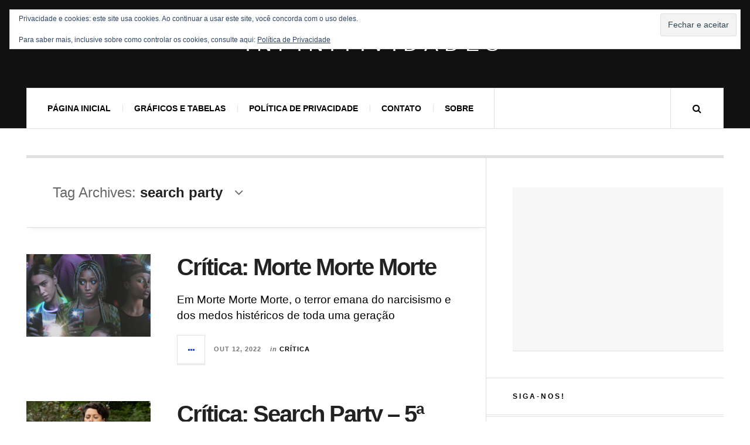

--- FILE ---
content_type: text/html; charset=UTF-8
request_url: https://www.infinitividades.com.br/wordpress/tag/search-party/
body_size: 27992
content:

<!DOCTYPE html>
<html lang="pt-BR">
<head>
	<meta charset="UTF-8" />
	<meta name="viewport" content="width=device-width, initial-scale=1" />
    <link rel="pingback" href="https://www.infinitividades.com.br/wordpress/xmlrpc.php" />
    <meta name='robots' content='index, follow, max-image-preview:large, max-snippet:-1, max-video-preview:-1' />

	<!-- This site is optimized with the Yoast SEO plugin v26.7 - https://yoast.com/wordpress/plugins/seo/ -->
	<title>Arquivos search party - Infinitividades</title>
	<link rel="canonical" href="https://www.infinitividades.com.br/wordpress/tag/search-party/" />
	<meta property="og:locale" content="pt_BR" />
	<meta property="og:type" content="article" />
	<meta property="og:title" content="Arquivos search party - Infinitividades" />
	<meta property="og:url" content="https://www.infinitividades.com.br/wordpress/tag/search-party/" />
	<meta property="og:site_name" content="Infinitividades" />
	<meta name="twitter:card" content="summary_large_image" />
	<script type="application/ld+json" class="yoast-schema-graph">{"@context":"https://schema.org","@graph":[{"@type":"CollectionPage","@id":"https://www.infinitividades.com.br/wordpress/tag/search-party/","url":"https://www.infinitividades.com.br/wordpress/tag/search-party/","name":"Arquivos search party - Infinitividades","isPartOf":{"@id":"https://www.infinitividades.com.br/wordpress/#website"},"primaryImageOfPage":{"@id":"https://www.infinitividades.com.br/wordpress/tag/search-party/#primaryimage"},"image":{"@id":"https://www.infinitividades.com.br/wordpress/tag/search-party/#primaryimage"},"thumbnailUrl":"https://www.infinitividades.com.br/wordpress/wp-content/uploads/2022/10/bodiesbodiesbodies1.jpg","breadcrumb":{"@id":"https://www.infinitividades.com.br/wordpress/tag/search-party/#breadcrumb"},"inLanguage":"pt-BR"},{"@type":"ImageObject","inLanguage":"pt-BR","@id":"https://www.infinitividades.com.br/wordpress/tag/search-party/#primaryimage","url":"https://www.infinitividades.com.br/wordpress/wp-content/uploads/2022/10/bodiesbodiesbodies1.jpg","contentUrl":"https://www.infinitividades.com.br/wordpress/wp-content/uploads/2022/10/bodiesbodiesbodies1.jpg","width":1200,"height":630,"caption":"morte morte morte 1"},{"@type":"BreadcrumbList","@id":"https://www.infinitividades.com.br/wordpress/tag/search-party/#breadcrumb","itemListElement":[{"@type":"ListItem","position":1,"name":"Início","item":"https://www.infinitividades.com.br/wordpress/"},{"@type":"ListItem","position":2,"name":"search party"}]},{"@type":"WebSite","@id":"https://www.infinitividades.com.br/wordpress/#website","url":"https://www.infinitividades.com.br/wordpress/","name":"Infinitividades","description":"Alguns Pedaços de Eternidade","potentialAction":[{"@type":"SearchAction","target":{"@type":"EntryPoint","urlTemplate":"https://www.infinitividades.com.br/wordpress/?s={search_term_string}"},"query-input":{"@type":"PropertyValueSpecification","valueRequired":true,"valueName":"search_term_string"}}],"inLanguage":"pt-BR"}]}</script>
	<!-- / Yoast SEO plugin. -->


<link rel='dns-prefetch' href='//stats.wp.com' />
<link rel='dns-prefetch' href='//fonts.googleapis.com' />
<link rel="alternate" type="application/rss+xml" title="Feed para Infinitividades &raquo;" href="https://www.infinitividades.com.br/wordpress/feed/" />
<link rel="alternate" type="application/rss+xml" title="Feed de comentários para Infinitividades &raquo;" href="https://www.infinitividades.com.br/wordpress/comments/feed/" />
<link rel="alternate" type="application/rss+xml" title="Feed de tag para Infinitividades &raquo; search party" href="https://www.infinitividades.com.br/wordpress/tag/search-party/feed/" />
<style type="text/css" media="all">
/*!
 *  Font Awesome 4.7.0 by @davegandy - http://fontawesome.io - @fontawesome
 *  License - http://fontawesome.io/license (Font: SIL OFL 1.1, CSS: MIT License)
 */@font-face{font-family:'FontAwesome';src:url(https://www.infinitividades.com.br/wordpress/wp-content/themes/justwrite/assets/icons/css/../fonts/fontawesome-webfont.eot#1766616500);src:url(https://www.infinitividades.com.br/wordpress/wp-content/themes/justwrite/assets/icons/css/../fonts/fontawesome-webfont.eot#1766616500) format('embedded-opentype'),url(https://www.infinitividades.com.br/wordpress/wp-content/themes/justwrite/assets/icons/css/../fonts/fontawesome-webfont.woff2#1766616500) format('woff2'),url(https://www.infinitividades.com.br/wordpress/wp-content/themes/justwrite/assets/icons/css/../fonts/fontawesome-webfont.woff#1766616500) format('woff'),url(https://www.infinitividades.com.br/wordpress/wp-content/themes/justwrite/assets/icons/css/../fonts/fontawesome-webfont.ttf#1766616500) format('truetype'),url(https://www.infinitividades.com.br/wordpress/wp-content/themes/justwrite/assets/icons/css/../fonts/fontawesome-webfont.svg?v=4.7.0#fontawesomeregular) format('svg');font-weight:normal;font-style:normal}.fa{display:inline-block;font:normal normal normal 14px/1 FontAwesome;font-size:inherit;text-rendering:auto;-webkit-font-smoothing:antialiased;-moz-osx-font-smoothing:grayscale}.fa-lg{font-size:1.33333333em;line-height:.75em;vertical-align:-15%}.fa-2x{font-size:2em}.fa-3x{font-size:3em}.fa-4x{font-size:4em}.fa-5x{font-size:5em}.fa-fw{width:1.28571429em;text-align:center}.fa-ul{padding-left:0;margin-left:2.14285714em;list-style-type:none}.fa-ul>li{position:relative}.fa-li{position:absolute;left:-2.14285714em;width:2.14285714em;top:.14285714em;text-align:center}.fa-li.fa-lg{left:-1.85714286em}.fa-border{padding:.2em .25em .15em;border:solid .08em #eee;border-radius:.1em}.fa-pull-left{float:left}.fa-pull-right{float:right}.fa.fa-pull-left{margin-right:.3em}.fa.fa-pull-right{margin-left:.3em}.pull-right{float:right}.pull-left{float:left}.fa.pull-left{margin-right:.3em}.fa.pull-right{margin-left:.3em}.fa-spin{-webkit-animation:fa-spin 2s infinite linear;animation:fa-spin 2s infinite linear}.fa-pulse{-webkit-animation:fa-spin 1s infinite steps(8);animation:fa-spin 1s infinite steps(8)}@-webkit-keyframes fa-spin{0%{-webkit-transform:rotate(0deg);transform:rotate(0deg)}100%{-webkit-transform:rotate(359deg);transform:rotate(359deg)}}@keyframes fa-spin{0%{-webkit-transform:rotate(0deg);transform:rotate(0deg)}100%{-webkit-transform:rotate(359deg);transform:rotate(359deg)}}.fa-rotate-90{-ms-filter:"progid:DXImageTransform.Microsoft.BasicImage(rotation=1)";-webkit-transform:rotate(90deg);-ms-transform:rotate(90deg);transform:rotate(90deg)}.fa-rotate-180{-ms-filter:"progid:DXImageTransform.Microsoft.BasicImage(rotation=2)";-webkit-transform:rotate(180deg);-ms-transform:rotate(180deg);transform:rotate(180deg)}.fa-rotate-270{-ms-filter:"progid:DXImageTransform.Microsoft.BasicImage(rotation=3)";-webkit-transform:rotate(270deg);-ms-transform:rotate(270deg);transform:rotate(270deg)}.fa-flip-horizontal{-ms-filter:"progid:DXImageTransform.Microsoft.BasicImage(rotation=0, mirror=1)";-webkit-transform:scale(-1, 1);-ms-transform:scale(-1, 1);transform:scale(-1, 1)}.fa-flip-vertical{-ms-filter:"progid:DXImageTransform.Microsoft.BasicImage(rotation=2, mirror=1)";-webkit-transform:scale(1, -1);-ms-transform:scale(1, -1);transform:scale(1, -1)}:root .fa-rotate-90,:root .fa-rotate-180,:root .fa-rotate-270,:root .fa-flip-horizontal,:root .fa-flip-vertical{filter:none}.fa-stack{position:relative;display:inline-block;width:2em;height:2em;line-height:2em;vertical-align:middle}.fa-stack-1x,.fa-stack-2x{position:absolute;left:0;width:100%;text-align:center}.fa-stack-1x{line-height:inherit}.fa-stack-2x{font-size:2em}.fa-inverse{color:#fff}.fa-glass:before{content:"\f000"}.fa-music:before{content:"\f001"}.fa-search:before{content:"\f002"}.fa-envelope-o:before{content:"\f003"}.fa-heart:before{content:"\f004"}.fa-star:before{content:"\f005"}.fa-star-o:before{content:"\f006"}.fa-user:before{content:"\f007"}.fa-film:before{content:"\f008"}.fa-th-large:before{content:"\f009"}.fa-th:before{content:"\f00a"}.fa-th-list:before{content:"\f00b"}.fa-check:before{content:"\f00c"}.fa-remove:before,.fa-close:before,.fa-times:before{content:"\f00d"}.fa-search-plus:before{content:"\f00e"}.fa-search-minus:before{content:"\f010"}.fa-power-off:before{content:"\f011"}.fa-signal:before{content:"\f012"}.fa-gear:before,.fa-cog:before{content:"\f013"}.fa-trash-o:before{content:"\f014"}.fa-home:before{content:"\f015"}.fa-file-o:before{content:"\f016"}.fa-clock-o:before{content:"\f017"}.fa-road:before{content:"\f018"}.fa-download:before{content:"\f019"}.fa-arrow-circle-o-down:before{content:"\f01a"}.fa-arrow-circle-o-up:before{content:"\f01b"}.fa-inbox:before{content:"\f01c"}.fa-play-circle-o:before{content:"\f01d"}.fa-rotate-right:before,.fa-repeat:before{content:"\f01e"}.fa-refresh:before{content:"\f021"}.fa-list-alt:before{content:"\f022"}.fa-lock:before{content:"\f023"}.fa-flag:before{content:"\f024"}.fa-headphones:before{content:"\f025"}.fa-volume-off:before{content:"\f026"}.fa-volume-down:before{content:"\f027"}.fa-volume-up:before{content:"\f028"}.fa-qrcode:before{content:"\f029"}.fa-barcode:before{content:"\f02a"}.fa-tag:before{content:"\f02b"}.fa-tags:before{content:"\f02c"}.fa-book:before{content:"\f02d"}.fa-bookmark:before{content:"\f02e"}.fa-print:before{content:"\f02f"}.fa-camera:before{content:"\f030"}.fa-font:before{content:"\f031"}.fa-bold:before{content:"\f032"}.fa-italic:before{content:"\f033"}.fa-text-height:before{content:"\f034"}.fa-text-width:before{content:"\f035"}.fa-align-left:before{content:"\f036"}.fa-align-center:before{content:"\f037"}.fa-align-right:before{content:"\f038"}.fa-align-justify:before{content:"\f039"}.fa-list:before{content:"\f03a"}.fa-dedent:before,.fa-outdent:before{content:"\f03b"}.fa-indent:before{content:"\f03c"}.fa-video-camera:before{content:"\f03d"}.fa-photo:before,.fa-image:before,.fa-picture-o:before{content:"\f03e"}.fa-pencil:before{content:"\f040"}.fa-map-marker:before{content:"\f041"}.fa-adjust:before{content:"\f042"}.fa-tint:before{content:"\f043"}.fa-edit:before,.fa-pencil-square-o:before{content:"\f044"}.fa-share-square-o:before{content:"\f045"}.fa-check-square-o:before{content:"\f046"}.fa-arrows:before{content:"\f047"}.fa-step-backward:before{content:"\f048"}.fa-fast-backward:before{content:"\f049"}.fa-backward:before{content:"\f04a"}.fa-play:before{content:"\f04b"}.fa-pause:before{content:"\f04c"}.fa-stop:before{content:"\f04d"}.fa-forward:before{content:"\f04e"}.fa-fast-forward:before{content:"\f050"}.fa-step-forward:before{content:"\f051"}.fa-eject:before{content:"\f052"}.fa-chevron-left:before{content:"\f053"}.fa-chevron-right:before{content:"\f054"}.fa-plus-circle:before{content:"\f055"}.fa-minus-circle:before{content:"\f056"}.fa-times-circle:before{content:"\f057"}.fa-check-circle:before{content:"\f058"}.fa-question-circle:before{content:"\f059"}.fa-info-circle:before{content:"\f05a"}.fa-crosshairs:before{content:"\f05b"}.fa-times-circle-o:before{content:"\f05c"}.fa-check-circle-o:before{content:"\f05d"}.fa-ban:before{content:"\f05e"}.fa-arrow-left:before{content:"\f060"}.fa-arrow-right:before{content:"\f061"}.fa-arrow-up:before{content:"\f062"}.fa-arrow-down:before{content:"\f063"}.fa-mail-forward:before,.fa-share:before{content:"\f064"}.fa-expand:before{content:"\f065"}.fa-compress:before{content:"\f066"}.fa-plus:before{content:"\f067"}.fa-minus:before{content:"\f068"}.fa-asterisk:before{content:"\f069"}.fa-exclamation-circle:before{content:"\f06a"}.fa-gift:before{content:"\f06b"}.fa-leaf:before{content:"\f06c"}.fa-fire:before{content:"\f06d"}.fa-eye:before{content:"\f06e"}.fa-eye-slash:before{content:"\f070"}.fa-warning:before,.fa-exclamation-triangle:before{content:"\f071"}.fa-plane:before{content:"\f072"}.fa-calendar:before{content:"\f073"}.fa-random:before{content:"\f074"}.fa-comment:before{content:"\f075"}.fa-magnet:before{content:"\f076"}.fa-chevron-up:before{content:"\f077"}.fa-chevron-down:before{content:"\f078"}.fa-retweet:before{content:"\f079"}.fa-shopping-cart:before{content:"\f07a"}.fa-folder:before{content:"\f07b"}.fa-folder-open:before{content:"\f07c"}.fa-arrows-v:before{content:"\f07d"}.fa-arrows-h:before{content:"\f07e"}.fa-bar-chart-o:before,.fa-bar-chart:before{content:"\f080"}.fa-twitter-square:before{content:"\f081"}.fa-facebook-square:before{content:"\f082"}.fa-camera-retro:before{content:"\f083"}.fa-key:before{content:"\f084"}.fa-gears:before,.fa-cogs:before{content:"\f085"}.fa-comments:before{content:"\f086"}.fa-thumbs-o-up:before{content:"\f087"}.fa-thumbs-o-down:before{content:"\f088"}.fa-star-half:before{content:"\f089"}.fa-heart-o:before{content:"\f08a"}.fa-sign-out:before{content:"\f08b"}.fa-linkedin-square:before{content:"\f08c"}.fa-thumb-tack:before{content:"\f08d"}.fa-external-link:before{content:"\f08e"}.fa-sign-in:before{content:"\f090"}.fa-trophy:before{content:"\f091"}.fa-github-square:before{content:"\f092"}.fa-upload:before{content:"\f093"}.fa-lemon-o:before{content:"\f094"}.fa-phone:before{content:"\f095"}.fa-square-o:before{content:"\f096"}.fa-bookmark-o:before{content:"\f097"}.fa-phone-square:before{content:"\f098"}.fa-twitter:before{content:"\f099"}.fa-facebook-f:before,.fa-facebook:before{content:"\f09a"}.fa-github:before{content:"\f09b"}.fa-unlock:before{content:"\f09c"}.fa-credit-card:before{content:"\f09d"}.fa-feed:before,.fa-rss:before{content:"\f09e"}.fa-hdd-o:before{content:"\f0a0"}.fa-bullhorn:before{content:"\f0a1"}.fa-bell:before{content:"\f0f3"}.fa-certificate:before{content:"\f0a3"}.fa-hand-o-right:before{content:"\f0a4"}.fa-hand-o-left:before{content:"\f0a5"}.fa-hand-o-up:before{content:"\f0a6"}.fa-hand-o-down:before{content:"\f0a7"}.fa-arrow-circle-left:before{content:"\f0a8"}.fa-arrow-circle-right:before{content:"\f0a9"}.fa-arrow-circle-up:before{content:"\f0aa"}.fa-arrow-circle-down:before{content:"\f0ab"}.fa-globe:before{content:"\f0ac"}.fa-wrench:before{content:"\f0ad"}.fa-tasks:before{content:"\f0ae"}.fa-filter:before{content:"\f0b0"}.fa-briefcase:before{content:"\f0b1"}.fa-arrows-alt:before{content:"\f0b2"}.fa-group:before,.fa-users:before{content:"\f0c0"}.fa-chain:before,.fa-link:before{content:"\f0c1"}.fa-cloud:before{content:"\f0c2"}.fa-flask:before{content:"\f0c3"}.fa-cut:before,.fa-scissors:before{content:"\f0c4"}.fa-copy:before,.fa-files-o:before{content:"\f0c5"}.fa-paperclip:before{content:"\f0c6"}.fa-save:before,.fa-floppy-o:before{content:"\f0c7"}.fa-square:before{content:"\f0c8"}.fa-navicon:before,.fa-reorder:before,.fa-bars:before{content:"\f0c9"}.fa-list-ul:before{content:"\f0ca"}.fa-list-ol:before{content:"\f0cb"}.fa-strikethrough:before{content:"\f0cc"}.fa-underline:before{content:"\f0cd"}.fa-table:before{content:"\f0ce"}.fa-magic:before{content:"\f0d0"}.fa-truck:before{content:"\f0d1"}.fa-pinterest:before{content:"\f0d2"}.fa-pinterest-square:before{content:"\f0d3"}.fa-google-plus-square:before{content:"\f0d4"}.fa-google-plus:before{content:"\f0d5"}.fa-money:before{content:"\f0d6"}.fa-caret-down:before{content:"\f0d7"}.fa-caret-up:before{content:"\f0d8"}.fa-caret-left:before{content:"\f0d9"}.fa-caret-right:before{content:"\f0da"}.fa-columns:before{content:"\f0db"}.fa-unsorted:before,.fa-sort:before{content:"\f0dc"}.fa-sort-down:before,.fa-sort-desc:before{content:"\f0dd"}.fa-sort-up:before,.fa-sort-asc:before{content:"\f0de"}.fa-envelope:before{content:"\f0e0"}.fa-linkedin:before{content:"\f0e1"}.fa-rotate-left:before,.fa-undo:before{content:"\f0e2"}.fa-legal:before,.fa-gavel:before{content:"\f0e3"}.fa-dashboard:before,.fa-tachometer:before{content:"\f0e4"}.fa-comment-o:before{content:"\f0e5"}.fa-comments-o:before{content:"\f0e6"}.fa-flash:before,.fa-bolt:before{content:"\f0e7"}.fa-sitemap:before{content:"\f0e8"}.fa-umbrella:before{content:"\f0e9"}.fa-paste:before,.fa-clipboard:before{content:"\f0ea"}.fa-lightbulb-o:before{content:"\f0eb"}.fa-exchange:before{content:"\f0ec"}.fa-cloud-download:before{content:"\f0ed"}.fa-cloud-upload:before{content:"\f0ee"}.fa-user-md:before{content:"\f0f0"}.fa-stethoscope:before{content:"\f0f1"}.fa-suitcase:before{content:"\f0f2"}.fa-bell-o:before{content:"\f0a2"}.fa-coffee:before{content:"\f0f4"}.fa-cutlery:before{content:"\f0f5"}.fa-file-text-o:before{content:"\f0f6"}.fa-building-o:before{content:"\f0f7"}.fa-hospital-o:before{content:"\f0f8"}.fa-ambulance:before{content:"\f0f9"}.fa-medkit:before{content:"\f0fa"}.fa-fighter-jet:before{content:"\f0fb"}.fa-beer:before{content:"\f0fc"}.fa-h-square:before{content:"\f0fd"}.fa-plus-square:before{content:"\f0fe"}.fa-angle-double-left:before{content:"\f100"}.fa-angle-double-right:before{content:"\f101"}.fa-angle-double-up:before{content:"\f102"}.fa-angle-double-down:before{content:"\f103"}.fa-angle-left:before{content:"\f104"}.fa-angle-right:before{content:"\f105"}.fa-angle-up:before{content:"\f106"}.fa-angle-down:before{content:"\f107"}.fa-desktop:before{content:"\f108"}.fa-laptop:before{content:"\f109"}.fa-tablet:before{content:"\f10a"}.fa-mobile-phone:before,.fa-mobile:before{content:"\f10b"}.fa-circle-o:before{content:"\f10c"}.fa-quote-left:before{content:"\f10d"}.fa-quote-right:before{content:"\f10e"}.fa-spinner:before{content:"\f110"}.fa-circle:before{content:"\f111"}.fa-mail-reply:before,.fa-reply:before{content:"\f112"}.fa-github-alt:before{content:"\f113"}.fa-folder-o:before{content:"\f114"}.fa-folder-open-o:before{content:"\f115"}.fa-smile-o:before{content:"\f118"}.fa-frown-o:before{content:"\f119"}.fa-meh-o:before{content:"\f11a"}.fa-gamepad:before{content:"\f11b"}.fa-keyboard-o:before{content:"\f11c"}.fa-flag-o:before{content:"\f11d"}.fa-flag-checkered:before{content:"\f11e"}.fa-terminal:before{content:"\f120"}.fa-code:before{content:"\f121"}.fa-mail-reply-all:before,.fa-reply-all:before{content:"\f122"}.fa-star-half-empty:before,.fa-star-half-full:before,.fa-star-half-o:before{content:"\f123"}.fa-location-arrow:before{content:"\f124"}.fa-crop:before{content:"\f125"}.fa-code-fork:before{content:"\f126"}.fa-unlink:before,.fa-chain-broken:before{content:"\f127"}.fa-question:before{content:"\f128"}.fa-info:before{content:"\f129"}.fa-exclamation:before{content:"\f12a"}.fa-superscript:before{content:"\f12b"}.fa-subscript:before{content:"\f12c"}.fa-eraser:before{content:"\f12d"}.fa-puzzle-piece:before{content:"\f12e"}.fa-microphone:before{content:"\f130"}.fa-microphone-slash:before{content:"\f131"}.fa-shield:before{content:"\f132"}.fa-calendar-o:before{content:"\f133"}.fa-fire-extinguisher:before{content:"\f134"}.fa-rocket:before{content:"\f135"}.fa-maxcdn:before{content:"\f136"}.fa-chevron-circle-left:before{content:"\f137"}.fa-chevron-circle-right:before{content:"\f138"}.fa-chevron-circle-up:before{content:"\f139"}.fa-chevron-circle-down:before{content:"\f13a"}.fa-html5:before{content:"\f13b"}.fa-css3:before{content:"\f13c"}.fa-anchor:before{content:"\f13d"}.fa-unlock-alt:before{content:"\f13e"}.fa-bullseye:before{content:"\f140"}.fa-ellipsis-h:before{content:"\f141"}.fa-ellipsis-v:before{content:"\f142"}.fa-rss-square:before{content:"\f143"}.fa-play-circle:before{content:"\f144"}.fa-ticket:before{content:"\f145"}.fa-minus-square:before{content:"\f146"}.fa-minus-square-o:before{content:"\f147"}.fa-level-up:before{content:"\f148"}.fa-level-down:before{content:"\f149"}.fa-check-square:before{content:"\f14a"}.fa-pencil-square:before{content:"\f14b"}.fa-external-link-square:before{content:"\f14c"}.fa-share-square:before{content:"\f14d"}.fa-compass:before{content:"\f14e"}.fa-toggle-down:before,.fa-caret-square-o-down:before{content:"\f150"}.fa-toggle-up:before,.fa-caret-square-o-up:before{content:"\f151"}.fa-toggle-right:before,.fa-caret-square-o-right:before{content:"\f152"}.fa-euro:before,.fa-eur:before{content:"\f153"}.fa-gbp:before{content:"\f154"}.fa-dollar:before,.fa-usd:before{content:"\f155"}.fa-rupee:before,.fa-inr:before{content:"\f156"}.fa-cny:before,.fa-rmb:before,.fa-yen:before,.fa-jpy:before{content:"\f157"}.fa-ruble:before,.fa-rouble:before,.fa-rub:before{content:"\f158"}.fa-won:before,.fa-krw:before{content:"\f159"}.fa-bitcoin:before,.fa-btc:before{content:"\f15a"}.fa-file:before{content:"\f15b"}.fa-file-text:before{content:"\f15c"}.fa-sort-alpha-asc:before{content:"\f15d"}.fa-sort-alpha-desc:before{content:"\f15e"}.fa-sort-amount-asc:before{content:"\f160"}.fa-sort-amount-desc:before{content:"\f161"}.fa-sort-numeric-asc:before{content:"\f162"}.fa-sort-numeric-desc:before{content:"\f163"}.fa-thumbs-up:before{content:"\f164"}.fa-thumbs-down:before{content:"\f165"}.fa-youtube-square:before{content:"\f166"}.fa-youtube:before{content:"\f167"}.fa-xing:before{content:"\f168"}.fa-xing-square:before{content:"\f169"}.fa-youtube-play:before{content:"\f16a"}.fa-dropbox:before{content:"\f16b"}.fa-stack-overflow:before{content:"\f16c"}.fa-instagram:before{content:"\f16d"}.fa-flickr:before{content:"\f16e"}.fa-adn:before{content:"\f170"}.fa-bitbucket:before{content:"\f171"}.fa-bitbucket-square:before{content:"\f172"}.fa-tumblr:before{content:"\f173"}.fa-tumblr-square:before{content:"\f174"}.fa-long-arrow-down:before{content:"\f175"}.fa-long-arrow-up:before{content:"\f176"}.fa-long-arrow-left:before{content:"\f177"}.fa-long-arrow-right:before{content:"\f178"}.fa-apple:before{content:"\f179"}.fa-windows:before{content:"\f17a"}.fa-android:before{content:"\f17b"}.fa-linux:before{content:"\f17c"}.fa-dribbble:before{content:"\f17d"}.fa-skype:before{content:"\f17e"}.fa-foursquare:before{content:"\f180"}.fa-trello:before{content:"\f181"}.fa-female:before{content:"\f182"}.fa-male:before{content:"\f183"}.fa-gittip:before,.fa-gratipay:before{content:"\f184"}.fa-sun-o:before{content:"\f185"}.fa-moon-o:before{content:"\f186"}.fa-archive:before{content:"\f187"}.fa-bug:before{content:"\f188"}.fa-vk:before{content:"\f189"}.fa-weibo:before{content:"\f18a"}.fa-renren:before{content:"\f18b"}.fa-pagelines:before{content:"\f18c"}.fa-stack-exchange:before{content:"\f18d"}.fa-arrow-circle-o-right:before{content:"\f18e"}.fa-arrow-circle-o-left:before{content:"\f190"}.fa-toggle-left:before,.fa-caret-square-o-left:before{content:"\f191"}.fa-dot-circle-o:before{content:"\f192"}.fa-wheelchair:before{content:"\f193"}.fa-vimeo-square:before{content:"\f194"}.fa-turkish-lira:before,.fa-try:before{content:"\f195"}.fa-plus-square-o:before{content:"\f196"}.fa-space-shuttle:before{content:"\f197"}.fa-slack:before{content:"\f198"}.fa-envelope-square:before{content:"\f199"}.fa-wordpress:before{content:"\f19a"}.fa-openid:before{content:"\f19b"}.fa-institution:before,.fa-bank:before,.fa-university:before{content:"\f19c"}.fa-mortar-board:before,.fa-graduation-cap:before{content:"\f19d"}.fa-yahoo:before{content:"\f19e"}.fa-google:before{content:"\f1a0"}.fa-reddit:before{content:"\f1a1"}.fa-reddit-square:before{content:"\f1a2"}.fa-stumbleupon-circle:before{content:"\f1a3"}.fa-stumbleupon:before{content:"\f1a4"}.fa-delicious:before{content:"\f1a5"}.fa-digg:before{content:"\f1a6"}.fa-pied-piper-pp:before{content:"\f1a7"}.fa-pied-piper-alt:before{content:"\f1a8"}.fa-drupal:before{content:"\f1a9"}.fa-joomla:before{content:"\f1aa"}.fa-language:before{content:"\f1ab"}.fa-fax:before{content:"\f1ac"}.fa-building:before{content:"\f1ad"}.fa-child:before{content:"\f1ae"}.fa-paw:before{content:"\f1b0"}.fa-spoon:before{content:"\f1b1"}.fa-cube:before{content:"\f1b2"}.fa-cubes:before{content:"\f1b3"}.fa-behance:before{content:"\f1b4"}.fa-behance-square:before{content:"\f1b5"}.fa-steam:before{content:"\f1b6"}.fa-steam-square:before{content:"\f1b7"}.fa-recycle:before{content:"\f1b8"}.fa-automobile:before,.fa-car:before{content:"\f1b9"}.fa-cab:before,.fa-taxi:before{content:"\f1ba"}.fa-tree:before{content:"\f1bb"}.fa-spotify:before{content:"\f1bc"}.fa-deviantart:before{content:"\f1bd"}.fa-soundcloud:before{content:"\f1be"}.fa-database:before{content:"\f1c0"}.fa-file-pdf-o:before{content:"\f1c1"}.fa-file-word-o:before{content:"\f1c2"}.fa-file-excel-o:before{content:"\f1c3"}.fa-file-powerpoint-o:before{content:"\f1c4"}.fa-file-photo-o:before,.fa-file-picture-o:before,.fa-file-image-o:before{content:"\f1c5"}.fa-file-zip-o:before,.fa-file-archive-o:before{content:"\f1c6"}.fa-file-sound-o:before,.fa-file-audio-o:before{content:"\f1c7"}.fa-file-movie-o:before,.fa-file-video-o:before{content:"\f1c8"}.fa-file-code-o:before{content:"\f1c9"}.fa-vine:before{content:"\f1ca"}.fa-codepen:before{content:"\f1cb"}.fa-jsfiddle:before{content:"\f1cc"}.fa-life-bouy:before,.fa-life-buoy:before,.fa-life-saver:before,.fa-support:before,.fa-life-ring:before{content:"\f1cd"}.fa-circle-o-notch:before{content:"\f1ce"}.fa-ra:before,.fa-resistance:before,.fa-rebel:before{content:"\f1d0"}.fa-ge:before,.fa-empire:before{content:"\f1d1"}.fa-git-square:before{content:"\f1d2"}.fa-git:before{content:"\f1d3"}.fa-y-combinator-square:before,.fa-yc-square:before,.fa-hacker-news:before{content:"\f1d4"}.fa-tencent-weibo:before{content:"\f1d5"}.fa-qq:before{content:"\f1d6"}.fa-wechat:before,.fa-weixin:before{content:"\f1d7"}.fa-send:before,.fa-paper-plane:before{content:"\f1d8"}.fa-send-o:before,.fa-paper-plane-o:before{content:"\f1d9"}.fa-history:before{content:"\f1da"}.fa-circle-thin:before{content:"\f1db"}.fa-header:before{content:"\f1dc"}.fa-paragraph:before{content:"\f1dd"}.fa-sliders:before{content:"\f1de"}.fa-share-alt:before{content:"\f1e0"}.fa-share-alt-square:before{content:"\f1e1"}.fa-bomb:before{content:"\f1e2"}.fa-soccer-ball-o:before,.fa-futbol-o:before{content:"\f1e3"}.fa-tty:before{content:"\f1e4"}.fa-binoculars:before{content:"\f1e5"}.fa-plug:before{content:"\f1e6"}.fa-slideshare:before{content:"\f1e7"}.fa-twitch:before{content:"\f1e8"}.fa-yelp:before{content:"\f1e9"}.fa-newspaper-o:before{content:"\f1ea"}.fa-wifi:before{content:"\f1eb"}.fa-calculator:before{content:"\f1ec"}.fa-paypal:before{content:"\f1ed"}.fa-google-wallet:before{content:"\f1ee"}.fa-cc-visa:before{content:"\f1f0"}.fa-cc-mastercard:before{content:"\f1f1"}.fa-cc-discover:before{content:"\f1f2"}.fa-cc-amex:before{content:"\f1f3"}.fa-cc-paypal:before{content:"\f1f4"}.fa-cc-stripe:before{content:"\f1f5"}.fa-bell-slash:before{content:"\f1f6"}.fa-bell-slash-o:before{content:"\f1f7"}.fa-trash:before{content:"\f1f8"}.fa-copyright:before{content:"\f1f9"}.fa-at:before{content:"\f1fa"}.fa-eyedropper:before{content:"\f1fb"}.fa-paint-brush:before{content:"\f1fc"}.fa-birthday-cake:before{content:"\f1fd"}.fa-area-chart:before{content:"\f1fe"}.fa-pie-chart:before{content:"\f200"}.fa-line-chart:before{content:"\f201"}.fa-lastfm:before{content:"\f202"}.fa-lastfm-square:before{content:"\f203"}.fa-toggle-off:before{content:"\f204"}.fa-toggle-on:before{content:"\f205"}.fa-bicycle:before{content:"\f206"}.fa-bus:before{content:"\f207"}.fa-ioxhost:before{content:"\f208"}.fa-angellist:before{content:"\f209"}.fa-cc:before{content:"\f20a"}.fa-shekel:before,.fa-sheqel:before,.fa-ils:before{content:"\f20b"}.fa-meanpath:before{content:"\f20c"}.fa-buysellads:before{content:"\f20d"}.fa-connectdevelop:before{content:"\f20e"}.fa-dashcube:before{content:"\f210"}.fa-forumbee:before{content:"\f211"}.fa-leanpub:before{content:"\f212"}.fa-sellsy:before{content:"\f213"}.fa-shirtsinbulk:before{content:"\f214"}.fa-simplybuilt:before{content:"\f215"}.fa-skyatlas:before{content:"\f216"}.fa-cart-plus:before{content:"\f217"}.fa-cart-arrow-down:before{content:"\f218"}.fa-diamond:before{content:"\f219"}.fa-ship:before{content:"\f21a"}.fa-user-secret:before{content:"\f21b"}.fa-motorcycle:before{content:"\f21c"}.fa-street-view:before{content:"\f21d"}.fa-heartbeat:before{content:"\f21e"}.fa-venus:before{content:"\f221"}.fa-mars:before{content:"\f222"}.fa-mercury:before{content:"\f223"}.fa-intersex:before,.fa-transgender:before{content:"\f224"}.fa-transgender-alt:before{content:"\f225"}.fa-venus-double:before{content:"\f226"}.fa-mars-double:before{content:"\f227"}.fa-venus-mars:before{content:"\f228"}.fa-mars-stroke:before{content:"\f229"}.fa-mars-stroke-v:before{content:"\f22a"}.fa-mars-stroke-h:before{content:"\f22b"}.fa-neuter:before{content:"\f22c"}.fa-genderless:before{content:"\f22d"}.fa-facebook-official:before{content:"\f230"}.fa-pinterest-p:before{content:"\f231"}.fa-whatsapp:before{content:"\f232"}.fa-server:before{content:"\f233"}.fa-user-plus:before{content:"\f234"}.fa-user-times:before{content:"\f235"}.fa-hotel:before,.fa-bed:before{content:"\f236"}.fa-viacoin:before{content:"\f237"}.fa-train:before{content:"\f238"}.fa-subway:before{content:"\f239"}.fa-medium:before{content:"\f23a"}.fa-yc:before,.fa-y-combinator:before{content:"\f23b"}.fa-optin-monster:before{content:"\f23c"}.fa-opencart:before{content:"\f23d"}.fa-expeditedssl:before{content:"\f23e"}.fa-battery-4:before,.fa-battery:before,.fa-battery-full:before{content:"\f240"}.fa-battery-3:before,.fa-battery-three-quarters:before{content:"\f241"}.fa-battery-2:before,.fa-battery-half:before{content:"\f242"}.fa-battery-1:before,.fa-battery-quarter:before{content:"\f243"}.fa-battery-0:before,.fa-battery-empty:before{content:"\f244"}.fa-mouse-pointer:before{content:"\f245"}.fa-i-cursor:before{content:"\f246"}.fa-object-group:before{content:"\f247"}.fa-object-ungroup:before{content:"\f248"}.fa-sticky-note:before{content:"\f249"}.fa-sticky-note-o:before{content:"\f24a"}.fa-cc-jcb:before{content:"\f24b"}.fa-cc-diners-club:before{content:"\f24c"}.fa-clone:before{content:"\f24d"}.fa-balance-scale:before{content:"\f24e"}.fa-hourglass-o:before{content:"\f250"}.fa-hourglass-1:before,.fa-hourglass-start:before{content:"\f251"}.fa-hourglass-2:before,.fa-hourglass-half:before{content:"\f252"}.fa-hourglass-3:before,.fa-hourglass-end:before{content:"\f253"}.fa-hourglass:before{content:"\f254"}.fa-hand-grab-o:before,.fa-hand-rock-o:before{content:"\f255"}.fa-hand-stop-o:before,.fa-hand-paper-o:before{content:"\f256"}.fa-hand-scissors-o:before{content:"\f257"}.fa-hand-lizard-o:before{content:"\f258"}.fa-hand-spock-o:before{content:"\f259"}.fa-hand-pointer-o:before{content:"\f25a"}.fa-hand-peace-o:before{content:"\f25b"}.fa-trademark:before{content:"\f25c"}.fa-registered:before{content:"\f25d"}.fa-creative-commons:before{content:"\f25e"}.fa-gg:before{content:"\f260"}.fa-gg-circle:before{content:"\f261"}.fa-tripadvisor:before{content:"\f262"}.fa-odnoklassniki:before{content:"\f263"}.fa-odnoklassniki-square:before{content:"\f264"}.fa-get-pocket:before{content:"\f265"}.fa-wikipedia-w:before{content:"\f266"}.fa-safari:before{content:"\f267"}.fa-chrome:before{content:"\f268"}.fa-firefox:before{content:"\f269"}.fa-opera:before{content:"\f26a"}.fa-internet-explorer:before{content:"\f26b"}.fa-tv:before,.fa-television:before{content:"\f26c"}.fa-contao:before{content:"\f26d"}.fa-500px:before{content:"\f26e"}.fa-amazon:before{content:"\f270"}.fa-calendar-plus-o:before{content:"\f271"}.fa-calendar-minus-o:before{content:"\f272"}.fa-calendar-times-o:before{content:"\f273"}.fa-calendar-check-o:before{content:"\f274"}.fa-industry:before{content:"\f275"}.fa-map-pin:before{content:"\f276"}.fa-map-signs:before{content:"\f277"}.fa-map-o:before{content:"\f278"}.fa-map:before{content:"\f279"}.fa-commenting:before{content:"\f27a"}.fa-commenting-o:before{content:"\f27b"}.fa-houzz:before{content:"\f27c"}.fa-vimeo:before{content:"\f27d"}.fa-black-tie:before{content:"\f27e"}.fa-fonticons:before{content:"\f280"}.fa-reddit-alien:before{content:"\f281"}.fa-edge:before{content:"\f282"}.fa-credit-card-alt:before{content:"\f283"}.fa-codiepie:before{content:"\f284"}.fa-modx:before{content:"\f285"}.fa-fort-awesome:before{content:"\f286"}.fa-usb:before{content:"\f287"}.fa-product-hunt:before{content:"\f288"}.fa-mixcloud:before{content:"\f289"}.fa-scribd:before{content:"\f28a"}.fa-pause-circle:before{content:"\f28b"}.fa-pause-circle-o:before{content:"\f28c"}.fa-stop-circle:before{content:"\f28d"}.fa-stop-circle-o:before{content:"\f28e"}.fa-shopping-bag:before{content:"\f290"}.fa-shopping-basket:before{content:"\f291"}.fa-hashtag:before{content:"\f292"}.fa-bluetooth:before{content:"\f293"}.fa-bluetooth-b:before{content:"\f294"}.fa-percent:before{content:"\f295"}.fa-gitlab:before{content:"\f296"}.fa-wpbeginner:before{content:"\f297"}.fa-wpforms:before{content:"\f298"}.fa-envira:before{content:"\f299"}.fa-universal-access:before{content:"\f29a"}.fa-wheelchair-alt:before{content:"\f29b"}.fa-question-circle-o:before{content:"\f29c"}.fa-blind:before{content:"\f29d"}.fa-audio-description:before{content:"\f29e"}.fa-volume-control-phone:before{content:"\f2a0"}.fa-braille:before{content:"\f2a1"}.fa-assistive-listening-systems:before{content:"\f2a2"}.fa-asl-interpreting:before,.fa-american-sign-language-interpreting:before{content:"\f2a3"}.fa-deafness:before,.fa-hard-of-hearing:before,.fa-deaf:before{content:"\f2a4"}.fa-glide:before{content:"\f2a5"}.fa-glide-g:before{content:"\f2a6"}.fa-signing:before,.fa-sign-language:before{content:"\f2a7"}.fa-low-vision:before{content:"\f2a8"}.fa-viadeo:before{content:"\f2a9"}.fa-viadeo-square:before{content:"\f2aa"}.fa-snapchat:before{content:"\f2ab"}.fa-snapchat-ghost:before{content:"\f2ac"}.fa-snapchat-square:before{content:"\f2ad"}.fa-pied-piper:before{content:"\f2ae"}.fa-first-order:before{content:"\f2b0"}.fa-yoast:before{content:"\f2b1"}.fa-themeisle:before{content:"\f2b2"}.fa-google-plus-circle:before,.fa-google-plus-official:before{content:"\f2b3"}.fa-fa:before,.fa-font-awesome:before{content:"\f2b4"}.fa-handshake-o:before{content:"\f2b5"}.fa-envelope-open:before{content:"\f2b6"}.fa-envelope-open-o:before{content:"\f2b7"}.fa-linode:before{content:"\f2b8"}.fa-address-book:before{content:"\f2b9"}.fa-address-book-o:before{content:"\f2ba"}.fa-vcard:before,.fa-address-card:before{content:"\f2bb"}.fa-vcard-o:before,.fa-address-card-o:before{content:"\f2bc"}.fa-user-circle:before{content:"\f2bd"}.fa-user-circle-o:before{content:"\f2be"}.fa-user-o:before{content:"\f2c0"}.fa-id-badge:before{content:"\f2c1"}.fa-drivers-license:before,.fa-id-card:before{content:"\f2c2"}.fa-drivers-license-o:before,.fa-id-card-o:before{content:"\f2c3"}.fa-quora:before{content:"\f2c4"}.fa-free-code-camp:before{content:"\f2c5"}.fa-telegram:before{content:"\f2c6"}.fa-thermometer-4:before,.fa-thermometer:before,.fa-thermometer-full:before{content:"\f2c7"}.fa-thermometer-3:before,.fa-thermometer-three-quarters:before{content:"\f2c8"}.fa-thermometer-2:before,.fa-thermometer-half:before{content:"\f2c9"}.fa-thermometer-1:before,.fa-thermometer-quarter:before{content:"\f2ca"}.fa-thermometer-0:before,.fa-thermometer-empty:before{content:"\f2cb"}.fa-shower:before{content:"\f2cc"}.fa-bathtub:before,.fa-s15:before,.fa-bath:before{content:"\f2cd"}.fa-podcast:before{content:"\f2ce"}.fa-window-maximize:before{content:"\f2d0"}.fa-window-minimize:before{content:"\f2d1"}.fa-window-restore:before{content:"\f2d2"}.fa-times-rectangle:before,.fa-window-close:before{content:"\f2d3"}.fa-times-rectangle-o:before,.fa-window-close-o:before{content:"\f2d4"}.fa-bandcamp:before{content:"\f2d5"}.fa-grav:before{content:"\f2d6"}.fa-etsy:before{content:"\f2d7"}.fa-imdb:before{content:"\f2d8"}.fa-ravelry:before{content:"\f2d9"}.fa-eercast:before{content:"\f2da"}.fa-microchip:before{content:"\f2db"}.fa-snowflake-o:before{content:"\f2dc"}.fa-superpowers:before{content:"\f2dd"}.fa-wpexplorer:before{content:"\f2de"}.fa-meetup:before{content:"\f2e0"}.sr-only{position:absolute;width:1px;height:1px;padding:0;margin:-1px;overflow:hidden;clip:rect(0, 0, 0, 0);border:0}.sr-only-focusable:active,.sr-only-focusable:focus{position:static;width:auto;height:auto;margin:0;overflow:visible;clip:auto}
</style>
<style id='wp-img-auto-sizes-contain-inline-css' type='text/css'>
img:is([sizes=auto i],[sizes^="auto," i]){contain-intrinsic-size:3000px 1500px}
/*# sourceURL=wp-img-auto-sizes-contain-inline-css */
</style>
<style id='wp-block-library-inline-css' type='text/css'>
:root{--wp-block-synced-color:#7a00df;--wp-block-synced-color--rgb:122,0,223;--wp-bound-block-color:var(--wp-block-synced-color);--wp-editor-canvas-background:#ddd;--wp-admin-theme-color:#007cba;--wp-admin-theme-color--rgb:0,124,186;--wp-admin-theme-color-darker-10:#006ba1;--wp-admin-theme-color-darker-10--rgb:0,107,160.5;--wp-admin-theme-color-darker-20:#005a87;--wp-admin-theme-color-darker-20--rgb:0,90,135;--wp-admin-border-width-focus:2px}@media (min-resolution:192dpi){:root{--wp-admin-border-width-focus:1.5px}}.wp-element-button{cursor:pointer}:root .has-very-light-gray-background-color{background-color:#eee}:root .has-very-dark-gray-background-color{background-color:#313131}:root .has-very-light-gray-color{color:#eee}:root .has-very-dark-gray-color{color:#313131}:root .has-vivid-green-cyan-to-vivid-cyan-blue-gradient-background{background:linear-gradient(135deg,#00d084,#0693e3)}:root .has-purple-crush-gradient-background{background:linear-gradient(135deg,#34e2e4,#4721fb 50%,#ab1dfe)}:root .has-hazy-dawn-gradient-background{background:linear-gradient(135deg,#faaca8,#dad0ec)}:root .has-subdued-olive-gradient-background{background:linear-gradient(135deg,#fafae1,#67a671)}:root .has-atomic-cream-gradient-background{background:linear-gradient(135deg,#fdd79a,#004a59)}:root .has-nightshade-gradient-background{background:linear-gradient(135deg,#330968,#31cdcf)}:root .has-midnight-gradient-background{background:linear-gradient(135deg,#020381,#2874fc)}:root{--wp--preset--font-size--normal:16px;--wp--preset--font-size--huge:42px}.has-regular-font-size{font-size:1em}.has-larger-font-size{font-size:2.625em}.has-normal-font-size{font-size:var(--wp--preset--font-size--normal)}.has-huge-font-size{font-size:var(--wp--preset--font-size--huge)}.has-text-align-center{text-align:center}.has-text-align-left{text-align:left}.has-text-align-right{text-align:right}.has-fit-text{white-space:nowrap!important}#end-resizable-editor-section{display:none}.aligncenter{clear:both}.items-justified-left{justify-content:flex-start}.items-justified-center{justify-content:center}.items-justified-right{justify-content:flex-end}.items-justified-space-between{justify-content:space-between}.screen-reader-text{border:0;clip-path:inset(50%);height:1px;margin:-1px;overflow:hidden;padding:0;position:absolute;width:1px;word-wrap:normal!important}.screen-reader-text:focus{background-color:#ddd;clip-path:none;color:#444;display:block;font-size:1em;height:auto;left:5px;line-height:normal;padding:15px 23px 14px;text-decoration:none;top:5px;width:auto;z-index:100000}html :where(.has-border-color){border-style:solid}html :where([style*=border-top-color]){border-top-style:solid}html :where([style*=border-right-color]){border-right-style:solid}html :where([style*=border-bottom-color]){border-bottom-style:solid}html :where([style*=border-left-color]){border-left-style:solid}html :where([style*=border-width]){border-style:solid}html :where([style*=border-top-width]){border-top-style:solid}html :where([style*=border-right-width]){border-right-style:solid}html :where([style*=border-bottom-width]){border-bottom-style:solid}html :where([style*=border-left-width]){border-left-style:solid}html :where(img[class*=wp-image-]){height:auto;max-width:100%}:where(figure){margin:0 0 1em}html :where(.is-position-sticky){--wp-admin--admin-bar--position-offset:var(--wp-admin--admin-bar--height,0px)}@media screen and (max-width:600px){html :where(.is-position-sticky){--wp-admin--admin-bar--position-offset:0px}}

/*# sourceURL=wp-block-library-inline-css */
</style><style id='global-styles-inline-css' type='text/css'>
:root{--wp--preset--aspect-ratio--square: 1;--wp--preset--aspect-ratio--4-3: 4/3;--wp--preset--aspect-ratio--3-4: 3/4;--wp--preset--aspect-ratio--3-2: 3/2;--wp--preset--aspect-ratio--2-3: 2/3;--wp--preset--aspect-ratio--16-9: 16/9;--wp--preset--aspect-ratio--9-16: 9/16;--wp--preset--color--black: #000000;--wp--preset--color--cyan-bluish-gray: #abb8c3;--wp--preset--color--white: #ffffff;--wp--preset--color--pale-pink: #f78da7;--wp--preset--color--vivid-red: #cf2e2e;--wp--preset--color--luminous-vivid-orange: #ff6900;--wp--preset--color--luminous-vivid-amber: #fcb900;--wp--preset--color--light-green-cyan: #7bdcb5;--wp--preset--color--vivid-green-cyan: #00d084;--wp--preset--color--pale-cyan-blue: #8ed1fc;--wp--preset--color--vivid-cyan-blue: #0693e3;--wp--preset--color--vivid-purple: #9b51e0;--wp--preset--gradient--vivid-cyan-blue-to-vivid-purple: linear-gradient(135deg,rgb(6,147,227) 0%,rgb(155,81,224) 100%);--wp--preset--gradient--light-green-cyan-to-vivid-green-cyan: linear-gradient(135deg,rgb(122,220,180) 0%,rgb(0,208,130) 100%);--wp--preset--gradient--luminous-vivid-amber-to-luminous-vivid-orange: linear-gradient(135deg,rgb(252,185,0) 0%,rgb(255,105,0) 100%);--wp--preset--gradient--luminous-vivid-orange-to-vivid-red: linear-gradient(135deg,rgb(255,105,0) 0%,rgb(207,46,46) 100%);--wp--preset--gradient--very-light-gray-to-cyan-bluish-gray: linear-gradient(135deg,rgb(238,238,238) 0%,rgb(169,184,195) 100%);--wp--preset--gradient--cool-to-warm-spectrum: linear-gradient(135deg,rgb(74,234,220) 0%,rgb(151,120,209) 20%,rgb(207,42,186) 40%,rgb(238,44,130) 60%,rgb(251,105,98) 80%,rgb(254,248,76) 100%);--wp--preset--gradient--blush-light-purple: linear-gradient(135deg,rgb(255,206,236) 0%,rgb(152,150,240) 100%);--wp--preset--gradient--blush-bordeaux: linear-gradient(135deg,rgb(254,205,165) 0%,rgb(254,45,45) 50%,rgb(107,0,62) 100%);--wp--preset--gradient--luminous-dusk: linear-gradient(135deg,rgb(255,203,112) 0%,rgb(199,81,192) 50%,rgb(65,88,208) 100%);--wp--preset--gradient--pale-ocean: linear-gradient(135deg,rgb(255,245,203) 0%,rgb(182,227,212) 50%,rgb(51,167,181) 100%);--wp--preset--gradient--electric-grass: linear-gradient(135deg,rgb(202,248,128) 0%,rgb(113,206,126) 100%);--wp--preset--gradient--midnight: linear-gradient(135deg,rgb(2,3,129) 0%,rgb(40,116,252) 100%);--wp--preset--font-size--small: 13px;--wp--preset--font-size--medium: 20px;--wp--preset--font-size--large: 36px;--wp--preset--font-size--x-large: 42px;--wp--preset--spacing--20: 0.44rem;--wp--preset--spacing--30: 0.67rem;--wp--preset--spacing--40: 1rem;--wp--preset--spacing--50: 1.5rem;--wp--preset--spacing--60: 2.25rem;--wp--preset--spacing--70: 3.38rem;--wp--preset--spacing--80: 5.06rem;--wp--preset--shadow--natural: 6px 6px 9px rgba(0, 0, 0, 0.2);--wp--preset--shadow--deep: 12px 12px 50px rgba(0, 0, 0, 0.4);--wp--preset--shadow--sharp: 6px 6px 0px rgba(0, 0, 0, 0.2);--wp--preset--shadow--outlined: 6px 6px 0px -3px rgb(255, 255, 255), 6px 6px rgb(0, 0, 0);--wp--preset--shadow--crisp: 6px 6px 0px rgb(0, 0, 0);}:where(.is-layout-flex){gap: 0.5em;}:where(.is-layout-grid){gap: 0.5em;}body .is-layout-flex{display: flex;}.is-layout-flex{flex-wrap: wrap;align-items: center;}.is-layout-flex > :is(*, div){margin: 0;}body .is-layout-grid{display: grid;}.is-layout-grid > :is(*, div){margin: 0;}:where(.wp-block-columns.is-layout-flex){gap: 2em;}:where(.wp-block-columns.is-layout-grid){gap: 2em;}:where(.wp-block-post-template.is-layout-flex){gap: 1.25em;}:where(.wp-block-post-template.is-layout-grid){gap: 1.25em;}.has-black-color{color: var(--wp--preset--color--black) !important;}.has-cyan-bluish-gray-color{color: var(--wp--preset--color--cyan-bluish-gray) !important;}.has-white-color{color: var(--wp--preset--color--white) !important;}.has-pale-pink-color{color: var(--wp--preset--color--pale-pink) !important;}.has-vivid-red-color{color: var(--wp--preset--color--vivid-red) !important;}.has-luminous-vivid-orange-color{color: var(--wp--preset--color--luminous-vivid-orange) !important;}.has-luminous-vivid-amber-color{color: var(--wp--preset--color--luminous-vivid-amber) !important;}.has-light-green-cyan-color{color: var(--wp--preset--color--light-green-cyan) !important;}.has-vivid-green-cyan-color{color: var(--wp--preset--color--vivid-green-cyan) !important;}.has-pale-cyan-blue-color{color: var(--wp--preset--color--pale-cyan-blue) !important;}.has-vivid-cyan-blue-color{color: var(--wp--preset--color--vivid-cyan-blue) !important;}.has-vivid-purple-color{color: var(--wp--preset--color--vivid-purple) !important;}.has-black-background-color{background-color: var(--wp--preset--color--black) !important;}.has-cyan-bluish-gray-background-color{background-color: var(--wp--preset--color--cyan-bluish-gray) !important;}.has-white-background-color{background-color: var(--wp--preset--color--white) !important;}.has-pale-pink-background-color{background-color: var(--wp--preset--color--pale-pink) !important;}.has-vivid-red-background-color{background-color: var(--wp--preset--color--vivid-red) !important;}.has-luminous-vivid-orange-background-color{background-color: var(--wp--preset--color--luminous-vivid-orange) !important;}.has-luminous-vivid-amber-background-color{background-color: var(--wp--preset--color--luminous-vivid-amber) !important;}.has-light-green-cyan-background-color{background-color: var(--wp--preset--color--light-green-cyan) !important;}.has-vivid-green-cyan-background-color{background-color: var(--wp--preset--color--vivid-green-cyan) !important;}.has-pale-cyan-blue-background-color{background-color: var(--wp--preset--color--pale-cyan-blue) !important;}.has-vivid-cyan-blue-background-color{background-color: var(--wp--preset--color--vivid-cyan-blue) !important;}.has-vivid-purple-background-color{background-color: var(--wp--preset--color--vivid-purple) !important;}.has-black-border-color{border-color: var(--wp--preset--color--black) !important;}.has-cyan-bluish-gray-border-color{border-color: var(--wp--preset--color--cyan-bluish-gray) !important;}.has-white-border-color{border-color: var(--wp--preset--color--white) !important;}.has-pale-pink-border-color{border-color: var(--wp--preset--color--pale-pink) !important;}.has-vivid-red-border-color{border-color: var(--wp--preset--color--vivid-red) !important;}.has-luminous-vivid-orange-border-color{border-color: var(--wp--preset--color--luminous-vivid-orange) !important;}.has-luminous-vivid-amber-border-color{border-color: var(--wp--preset--color--luminous-vivid-amber) !important;}.has-light-green-cyan-border-color{border-color: var(--wp--preset--color--light-green-cyan) !important;}.has-vivid-green-cyan-border-color{border-color: var(--wp--preset--color--vivid-green-cyan) !important;}.has-pale-cyan-blue-border-color{border-color: var(--wp--preset--color--pale-cyan-blue) !important;}.has-vivid-cyan-blue-border-color{border-color: var(--wp--preset--color--vivid-cyan-blue) !important;}.has-vivid-purple-border-color{border-color: var(--wp--preset--color--vivid-purple) !important;}.has-vivid-cyan-blue-to-vivid-purple-gradient-background{background: var(--wp--preset--gradient--vivid-cyan-blue-to-vivid-purple) !important;}.has-light-green-cyan-to-vivid-green-cyan-gradient-background{background: var(--wp--preset--gradient--light-green-cyan-to-vivid-green-cyan) !important;}.has-luminous-vivid-amber-to-luminous-vivid-orange-gradient-background{background: var(--wp--preset--gradient--luminous-vivid-amber-to-luminous-vivid-orange) !important;}.has-luminous-vivid-orange-to-vivid-red-gradient-background{background: var(--wp--preset--gradient--luminous-vivid-orange-to-vivid-red) !important;}.has-very-light-gray-to-cyan-bluish-gray-gradient-background{background: var(--wp--preset--gradient--very-light-gray-to-cyan-bluish-gray) !important;}.has-cool-to-warm-spectrum-gradient-background{background: var(--wp--preset--gradient--cool-to-warm-spectrum) !important;}.has-blush-light-purple-gradient-background{background: var(--wp--preset--gradient--blush-light-purple) !important;}.has-blush-bordeaux-gradient-background{background: var(--wp--preset--gradient--blush-bordeaux) !important;}.has-luminous-dusk-gradient-background{background: var(--wp--preset--gradient--luminous-dusk) !important;}.has-pale-ocean-gradient-background{background: var(--wp--preset--gradient--pale-ocean) !important;}.has-electric-grass-gradient-background{background: var(--wp--preset--gradient--electric-grass) !important;}.has-midnight-gradient-background{background: var(--wp--preset--gradient--midnight) !important;}.has-small-font-size{font-size: var(--wp--preset--font-size--small) !important;}.has-medium-font-size{font-size: var(--wp--preset--font-size--medium) !important;}.has-large-font-size{font-size: var(--wp--preset--font-size--large) !important;}.has-x-large-font-size{font-size: var(--wp--preset--font-size--x-large) !important;}
/*# sourceURL=global-styles-inline-css */
</style>

<style id='classic-theme-styles-inline-css' type='text/css'>
/*! This file is auto-generated */
.wp-block-button__link{color:#fff;background-color:#32373c;border-radius:9999px;box-shadow:none;text-decoration:none;padding:calc(.667em + 2px) calc(1.333em + 2px);font-size:1.125em}.wp-block-file__button{background:#32373c;color:#fff;text-decoration:none}
/*# sourceURL=/wp-includes/css/classic-themes.min.css */
</style>
<link rel='stylesheet' id='jetpack-subscriptions-css' href='https://www.infinitividades.com.br/wordpress/wp-content/plugins/jetpack/_inc/build/subscriptions/subscriptions.min.css' type='text/css' media='all' />
<style class="optimize_css_2" type="text/css" media="all">body, .post-template-1 .details .detail em, .single-template-1 .details detail em, textarea, input, select, .about-share, .logo .description, .content-wrap .review-wrap-up, .content-wrap #review-statistics .review-wu-bars h3, .content-wrap .review-wu-bars span, .content-wrap #review-statistics .review-wrap-up .review-wu-right ul li, .comments-area #cwp-slider-comment .comment-form-meta-option label,.ac-featured-posts .category, .ac-recent-posts .category, .slider .details .info, .comments-number, .post-template-1 .details .detail, .single-template-1 .details, .detail, .ac-popular-posts .category, .ac-twitter-tweet-time, .post-template-1 .details .p-share .contents em, .sidebar #recentcomments a.url, .sidebar #recentcomments, .comments-title .comments-number, .comment-main .vcard .comm-edit, .comment-main .comment-reply-link, label, .s-sd, .sa-year, .s-info, .pl-info .details {
	/* Same Font - 'Lato', sans-serif */
	font-family: 'Lato', sans-serif;
}

.menu-main,  .browse-more, .sidebar-heading, .tabs-widget-navigation, .post-template-1 .title, .single-template-1 .title, .sidebar .social-btn, .ac-popular-posts .position, .ac-popular-posts .title, .ac-featured-posts .thumbnail .details .title, .ac-ad-title-300px, .posts-pagination .paging-wrap, .page-links-wrap .page-links, .comments-pagination .paging-wrap, .footer-credits .copyright, .browse-by-title, #wp-calendar tbody td, #wp-calendar thead th, #wp-calendar #prev, #wp-calendar #next, .single-content h1, .single-content h2, .single-content h3, .single-content h4, .single-content h5, .single-content h6, .comment-text h1, .comment-text h2, .comment-text h3, .comment-text h4, .comment-text h5, .comment-text h6, .ac-recent-posts .title, .sidebar #recentcomments li a, .slider .title, .about-share .title, .comments-title, .comment-main .vcard .fn, .comment-reply-title, .form-submit input[type=submit], .page-404 h1, .main-page-title, .menu-wrap .search-field, .menu-wrap .search-submit, .banner-small-title, .post-thumbnail .sticky-badge, .no-comments, .content-wrap #review-statistics .review-wrap-up .review-wu-right h2, .content-wrap #review-statistics h1, .content-wrap #review-statistics h2, .content-wrap #review-statistics h3, .content-wrap #review-statistics h4, .content-wrap #review-statistics h5, .content-wrap #review-statistics h6, .content-wrap  #review-statistics .cwp-review-percentage span, .content-wrap .cwp-item-price, .content-wrap .affiliate-button a span, .second-menu-wrap, .section-heading, .section-title, .section-col-title, .sc-popular-position, .section-title-2nd, .sa-months, .sp-social-list, .footer-widgets .social-btn, .logo, .footer-credits .blog-title, .pl-info .title {
	/* Same Font - 'Poppins', sans-serif */
	font-family: 'Poppins', sans-serif;
}

/* Custom styles */
.logo { font-weight: 500; }
.logo .description { line-height: 56px; }
.logo-contents.logo-text.logo-centered { line-height: 0.9; }
.second-menu-wrap { font-size: 10px; font-weight: 500; letter-spacing: 0.05em }
.section-title.st-wrapped { line-height: 1.6; }
.section-title.st-wrapped.st-wrapped.st-small { line-height:1.8; }
.s-sd, .post-template-1 .details .detail, .single-template-1 .details .detail, .comments-number { font-weight: 900; }
.st-overlay .s-info { top: -30px; }
.col-large:not(.col-2x) .s-info { top: -31px; }
.single-template-1 .title { font-size: 58px; margin-top: 20px; }
.single-template-1 .single-content { line-height: 155%; word-spacing: 0.05em; }
.single-content h1, .single-content h2, .single-content h3, .single-content h4, .single-content h5, .single-content h6, .comment-text h1, .comment-text h2, .comment-text h3, .comment-text h4, .comment-text h5, .comment-text h6 {
	font-weight: 500;	
}

/* Some media queries */
@media screen and (max-width: 1366px) {
	.single-template-1 .title { font-size: 48px; }
}
@media screen and (max-width: 1140px) {
	.single-template-1 .title { margin-top: 0; }
}
@media screen and (max-width: 650px) {
	.single-template-1 .title { font-size: 44px; }
}
@media screen and (max-width: 500px) {
	.single-template-1 .title { font-size: 32px; }	
}</style>
<link rel='stylesheet' id='wpo_min-header-0-css' href='https://www.infinitividades.com.br/wordpress/wp-content/cache/wpo-minify/1768073263/assets/wpo-minify-header-8c8f0df8.css' type='text/css' media='all' />
<script type="eacee0f8f95d5580811f327b-text/javascript" src="https://www.infinitividades.com.br/wordpress/wp-includes/js/jquery/jquery.min.js" id="jquery-core-js"></script>
<script type="eacee0f8f95d5580811f327b-text/javascript" async='async' src="https://www.infinitividades.com.br/wordpress/wp-includes/js/jquery/jquery-migrate.min.js" id="jquery-migrate-js"></script>
<script type="eacee0f8f95d5580811f327b-text/javascript" async='async' src="https://www.infinitividades.com.br/wordpress/wp-content/themes/justwrite/assets/js/html5.js" id="ac_js_html5-js"></script>
<link rel="https://api.w.org/" href="https://www.infinitividades.com.br/wordpress/wp-json/" /><link rel="alternate" title="JSON" type="application/json" href="https://www.infinitividades.com.br/wordpress/wp-json/wp/v2/tags/1261" /><link rel="EditURI" type="application/rsd+xml" title="RSD" href="https://www.infinitividades.com.br/wordpress/xmlrpc.php?rsd" />
<meta name="generator" content="WordPress 6.9" />
<!-- Google tag (gtag.js) -->
<script async src="https://www.googletagmanager.com/gtag/js?id=G-L8JSNV1QRB" type="eacee0f8f95d5580811f327b-text/javascript"></script>
<script type="eacee0f8f95d5580811f327b-text/javascript">
  window.dataLayer = window.dataLayer || [];
  function gtag(){dataLayer.push(arguments);}
  gtag('js', new Date());

  gtag('config', 'G-L8JSNV1QRB');
</script> 
<meta name="msvalidate.01" content="30F30521006C05C4A1B65D1B66C42729" />
<script async src="https://pagead2.googlesyndication.com/pagead/js/adsbygoogle.js" type="eacee0f8f95d5580811f327b-text/javascript"></script>
<script async src="https://fundingchoicesmessages.google.com/i/pub-3014832256402705?ers=1" nonce="Od7mvdZTCwURTfUkRc9xCg" type="eacee0f8f95d5580811f327b-text/javascript"></script><script nonce="Od7mvdZTCwURTfUkRc9xCg" type="eacee0f8f95d5580811f327b-text/javascript">(function() {function signalGooglefcPresent() {if (!window.frames['googlefcPresent']) {if (document.body) {const iframe = document.createElement('iframe'); iframe.style = 'width: 0; height: 0; border: none; z-index: -1000; left: -1000px; top: -1000px;'; iframe.style.display = 'none'; iframe.name = 'googlefcPresent'; document.body.appendChild(iframe);} else {setTimeout(signalGooglefcPresent, 0);}}}signalGooglefcPresent();})();</script>

<script type="eacee0f8f95d5580811f327b-text/javascript">
	window._wp_rp_static_base_url = 'https://wprp.zemanta.com/static/';
	window._wp_rp_wp_ajax_url = "https://www.infinitividades.com.br/wordpress/wp-admin/admin-ajax.php";
	window._wp_rp_plugin_version = '3.6.4';
	window._wp_rp_post_id = '10454';
	window._wp_rp_num_rel_posts = '8';
	window._wp_rp_thumbnails = true;
	window._wp_rp_post_title = 'Cr%C3%ADtica%3A+Morte+Morte+Morte';
	window._wp_rp_post_tags = ['o+dilema+das+redes', 'narcisismo', 'ziwe', 'morte+morte+morte', 'tucker+e+dale+contra+o+mal', 'bodies+bodies+bodies', 'slasher', 'search+party', 'p%C3%A2nico', 'cr%C3%ADtica', 'em', 'dia', 'vida', 'os', 'film', 'se', 'da', 'onlin', 'grupo', 'a', 'uma', 'ou', 'ant', 'de', 'como'];
	window._wp_rp_promoted_content = true;
</script>
<link rel="stylesheet" href="https://www.infinitividades.com.br/wordpress/wp-content/plugins/wordpress-23-related-posts-plugin/static/themes/vertical.css?version=3.6.4" />
	<style>img#wpstats{display:none}</style>
		      <!-- Customizer - Saved Styles-->
      <style type="text/css">
		a, a:visited, .kk, .share-pagination .title i{color:#1447ff;}body, .menu-main > li > a, .menu-wrap a.search-button, .menu-wrap a.browse-more, .comments-number, .comments-number:visited, .post-template-1 p, .single-template-1 .single-content, .post-template-1 .details .detail a, .single-template-1 .details .detail a, .post-template-1 .details .detail a:visited, .back-to-top:hover, .footer-credits .copyright, .close-browse-by:hover, .tagcloud a:hover, .post-navigation a.next-post:hover, .post-navigation a.prev-post:hover, .comment-main .vcard .fn, .comment-main .vcard a.comment-edit-link:hover, .menu-wrap .search-field, .content-wrap #review-statistics .review-wrap-up .review-wu-right ul li, .content-wrap #review-statistics .review-wu-bars h3, .content-wrap .review-wu-bars span, .content-wrap #review-statistics .review-wrap-up .cwpr-review-top .cwp-item-category a{color:#000000;}.post-template-1 .details .detail, .single-template-1 .details .detail, .widget[class*="ac_"] .category a, .widget[class*="ac-"] .category a, .ac-twitter-tweet-time, .ac-featured-posts .thumbnail .details .category, .footer-credits .theme-author, .footer-credits .theme-author a, .footer-credits .theme-author a:visited, .post-template-1 .details .p-share .contents em, .sidebar #recentcomments, .sidebar #recentcomments a.url, .slider .date, .slider a.com, a.slide-btn:hover, .bsmall-title, .bsmall-title a, .bsmall-title a:hover, .bsmall-title a:visited, .sa-months a:hover, .s-info .com, .s-info .com:visited{color:#757575;}q, .single-content blockquote, .comment-text blockquote, .about-share .author, .post-navigation span, .comment-main .vcard a.comment-date, .not-found-header h2, .menu-wrap .search-submit:active, .sa-months a, .sa-months a:visited{color:#757575;}.ac-popular-posts .the-percentage, .slider .category, .post-thumbnail .sticky-badge, .post-format-icon, button, .contributor-posts-link, input[type="button"], input[type="reset"], input[type="submit"], .s-sd, .s-info .category{background-color:#000000;}				
			</style><!-- END Customizer - Saved Styles -->
	<link rel="icon" href="https://www.infinitividades.com.br/wordpress/wp-content/uploads/2020/04/cropped-infinitividades_black-32x32.jpg" sizes="32x32" />
<link rel="icon" href="https://www.infinitividades.com.br/wordpress/wp-content/uploads/2020/04/cropped-infinitividades_black-192x192.jpg" sizes="192x192" />
<link rel="apple-touch-icon" href="https://www.infinitividades.com.br/wordpress/wp-content/uploads/2020/04/cropped-infinitividades_black-180x180.jpg" />
<meta name="msapplication-TileImage" content="https://www.infinitividades.com.br/wordpress/wp-content/uploads/2020/04/cropped-infinitividades_black-270x270.jpg" />
		<style type="text/css" id="wp-custom-css">
			/*
Bem-vindo ao CSS Personalizado!

Para saber como isso funciona, veja http://wp.me/PEmnE-Bt
*/
.comment-respond {
	margin: 0 !important;
}

.comments-area, #disqus_thread, .fb-comments {
	margin-bottom: 0 !important;
}

.ad-div {
	display: block;
	margin: auto;
	text-align: center;
	padding-top: 5px;
}

.mr_tooltip {
}

.mr_tooltip_2 {
	color: #111;
	background-color: #e6e6e6;
	border-radius: 1%;
	font-size: small;
	padding: 5px;
}

.about-share {
display: none;
}

.back-to-top{
	display: none;
}

.header-social-icons a.instagram {
	background-color: red;
}

body.wp-night-mode-on .title a {
	color:white !important
}

body.wp-night-mode-on p  {
	color:white !important
}

body.wp-night-mode-on a {
	color:cyan !important
}

body.wp-night-mode-on .post-template-1 .title {
	color:white !important
}

body.wp-night-mode-on a:visited {
	color:pink !important
}

body.wp-night-mode-on .single-template-1 p {
	color:white !important
}

body.wp-night-mode-on .single-template-1 p a {
	color:cyan !important
}

body.wp-night-mode-on .single-template-1 p a:visited {
	color:pink !important
}

body.wp-night-mode-on .single-template-1 .title {
	color:white !important
}

body.wp-night-mode-on .search-wrap.search-visible .search-field  {
	color:white !important
}

body.wp-night-mode-on .single-template-1 .sm-large-masonary {
	background:white !important
}

/* Add some margin to the body to add space and 
see where your offending elements cross the line 
body {
	margin: 30px;
}
body * {
	border: 1px solid red;
}
*/
/* add a border to all other elements on the page */

blockquote {
hyphens: manual;
}		</style>
		<noscript><style id="rocket-lazyload-nojs-css">.rll-youtube-player, [data-lazy-src]{display:none !important;}</style></noscript></head>

<body class="archive tag tag-search-party tag-1261 wp-theme-justwrite">

<header id="main-header" class="header-wrap">

<div class="wrap">

	<div class="top mini-disabled logo-text logo-centered clearfix">
    
    	<div class="logo logo-text logo-centered">
        	<a href="https://www.infinitividades.com.br/wordpress" title="Infinitividades" class="logo-contents logo-text logo-centered">Infinitividades</a>
                    </div><!-- END .logo -->
        
                
    </div><!-- END .top -->
    
    
    <nav class="menu-wrap mini-disabled" role="navigation">
		<ul class="menu-main mobile-menu superfish"><li id="menu-item-446" class="menu-item menu-item-type-custom menu-item-object-custom menu-item-home menu-item-446"><a href="https://www.infinitividades.com.br/wordpress/">Página Inicial</a></li>
<li id="menu-item-9149" class="menu-item menu-item-type-post_type menu-item-object-page menu-item-9149"><a href="https://www.infinitividades.com.br/wordpress/graficos-e-tabelas/">Gráficos e Tabelas</a></li>
<li id="menu-item-238" class="menu-item menu-item-type-post_type menu-item-object-page menu-item-privacy-policy menu-item-238"><a rel="privacy-policy" href="https://www.infinitividades.com.br/wordpress/politica-de-privacidade/">Política de Privacidade</a></li>
<li id="menu-item-239" class="menu-item menu-item-type-post_type menu-item-object-page menu-item-239"><a href="https://www.infinitividades.com.br/wordpress/contato/">Contato</a></li>
<li id="menu-item-88" class="menu-item menu-item-type-post_type menu-item-object-page menu-item-88"><a href="https://www.infinitividades.com.br/wordpress/about-2/">Sobre</a></li>
</ul>        
        <a href="#" class="mobile-menu-button"><i class="fa fa-navicon"></i> </a>
                                <a href="#" class="search-button"><i class="fa fa-search"></i> </a>
                
        
        
        <div class="search-wrap nobs">
        	<form role="search" id="header-search" method="get" class="search-form" action="https://www.infinitividades.com.br/wordpress/">
            	<input type="submit" class="search-submit" value="Search" />
            	<div class="field-wrap">
					<input type="search" class="search-field" placeholder="type your keywords ..." value="" name="s" title="Search for:" />
				</div>
			</form>
        </div><!-- END .search-wrap -->
        
    </nav><!-- END .menu-wrap -->
    
        
</div><!-- END .wrap -->
</header><!-- END .header-wrap -->


<div class="wrap mini-disabled" id="content-wrap">


<section class="container mini-disabled main-section clearfix">
	
    
    
    <div class="wrap-template-1 clearfix">
    
    <section class="content-wrap with-title" role="main">
    
    	<header class="main-page-title">
        	<h1 class="page-title">Tag Archives: <span>search party</span><i class="fa fa-angle-down"></i> </h1>
        </header>
    
    	<div class="posts-wrap clearfix">
        
        
<article id="post-10454" class="post-template-1 clearfix post-10454 post type-post status-publish format-standard has-post-thumbnail hentry category-critica tag-bodies-bodies-bodies tag-morte-morte-morte tag-narcisismo tag-o-dilema-das-redes tag-panico tag-search-party tag-slasher tag-tucker-e-dale-contra-o-mal tag-ziwe">
		<figure class="post-thumbnail">
    	<img width="600" height="400" src="data:image/svg+xml,%3Csvg%20xmlns='http://www.w3.org/2000/svg'%20viewBox='0%200%20600%20400'%3E%3C/svg%3E" class="attachment-ac-post-thumbnail size-ac-post-thumbnail wp-post-image" alt="morte morte morte 1" decoding="async" fetchpriority="high" data-lazy-srcset="https://www.infinitividades.com.br/wordpress/wp-content/uploads/2022/10/bodiesbodiesbodies1-600x400.jpg 600w, https://www.infinitividades.com.br/wordpress/wp-content/uploads/2022/10/bodiesbodiesbodies1-210x140.jpg 210w" data-lazy-sizes="(max-width: 600px) 100vw, 600px" data-lazy-src="https://www.infinitividades.com.br/wordpress/wp-content/uploads/2022/10/bodiesbodiesbodies1-600x400.jpg" /><noscript><img width="600" height="400" src="https://www.infinitividades.com.br/wordpress/wp-content/uploads/2022/10/bodiesbodiesbodies1-600x400.jpg" class="attachment-ac-post-thumbnail size-ac-post-thumbnail wp-post-image" alt="morte morte morte 1" decoding="async" fetchpriority="high" srcset="https://www.infinitividades.com.br/wordpress/wp-content/uploads/2022/10/bodiesbodiesbodies1-600x400.jpg 600w, https://www.infinitividades.com.br/wordpress/wp-content/uploads/2022/10/bodiesbodiesbodies1-210x140.jpg 210w" sizes="(max-width: 600px) 100vw, 600px" /></noscript>	</figure>
    	<div class="post-content">
    	<h1 class="title"><a href="https://www.infinitividades.com.br/wordpress/critica-morte-morte-morte/" rel="bookmark">Crítica: Morte Morte Morte</a></h1>		<p>Em Morte Morte Morte, o terror emana do narcisismo e dos medos histéricos de toda uma geração</p>
        <footer class="details">
        	<span class="post-small-button left p-read-more" id="share-10454-rm">
            	<a href="https://www.infinitividades.com.br/wordpress/critica-morte-morte-morte/" rel="nofollow" title="Read More..."><i class="fa fa-ellipsis-h fa-lg"></i></a>
			</span>
                        <time class="detail left index-post-date" datetime="2022-10-12">out 12, 2022</time>
			<span class="detail left index-post-author"><em>by</em> <a href="https://www.infinitividades.com.br/wordpress/author/admin/" title="Posts de Marcos Vieira" rel="author">Marcos Vieira</a></span>
			<span class="detail left index-post-category"><em>in</em> <a href="https://www.infinitividades.com.br/wordpress/category/critica/" title="View all posts in Crítica" >Crítica</a> </span>		</footer><!-- END .details -->
	</div><!-- END .post-content -->
</article><!-- END #post-10454 .post-template-1 -->

<article id="post-9756" class="post-template-1 clearfix post-9756 post type-post status-publish format-standard has-post-thumbnail hentry category-critica category-series tag-hbomax tag-legion tag-missa-da-meia-noite tag-narcisismo tag-psicologia tag-search-party tag-seitas">
		<figure class="post-thumbnail">
    	<img width="600" height="400" src="data:image/svg+xml,%3Csvg%20xmlns='http://www.w3.org/2000/svg'%20viewBox='0%200%20600%20400'%3E%3C/svg%3E" class="attachment-ac-post-thumbnail size-ac-post-thumbnail wp-post-image" alt="search party temporada" decoding="async" data-lazy-srcset="https://www.infinitividades.com.br/wordpress/wp-content/uploads/2022/01/searchparty51-600x400.jpg 600w, https://www.infinitividades.com.br/wordpress/wp-content/uploads/2022/01/searchparty51-210x140.jpg 210w" data-lazy-sizes="(max-width: 600px) 100vw, 600px" data-lazy-src="https://www.infinitividades.com.br/wordpress/wp-content/uploads/2022/01/searchparty51-600x400.jpg" /><noscript><img width="600" height="400" src="https://www.infinitividades.com.br/wordpress/wp-content/uploads/2022/01/searchparty51-600x400.jpg" class="attachment-ac-post-thumbnail size-ac-post-thumbnail wp-post-image" alt="search party temporada" decoding="async" srcset="https://www.infinitividades.com.br/wordpress/wp-content/uploads/2022/01/searchparty51-600x400.jpg 600w, https://www.infinitividades.com.br/wordpress/wp-content/uploads/2022/01/searchparty51-210x140.jpg 210w" sizes="(max-width: 600px) 100vw, 600px" /></noscript>	</figure>
    	<div class="post-content">
    	<h1 class="title"><a href="https://www.infinitividades.com.br/wordpress/critica-search-party-5a-temporada/" rel="bookmark">Crítica: Search Party &#8211; 5ª Temporada</a></h1>		<p>Search Party termina com uma quinta temporada que vai até as últimas consequências no narcisismo de seus personagens</p>
        <footer class="details">
        	<span class="post-small-button left p-read-more" id="share-9756-rm">
            	<a href="https://www.infinitividades.com.br/wordpress/critica-search-party-5a-temporada/" rel="nofollow" title="Read More..."><i class="fa fa-ellipsis-h fa-lg"></i></a>
			</span>
                        <time class="detail left index-post-date" datetime="2022-01-09">jan 09, 2022</time>
			<span class="detail left index-post-author"><em>by</em> <a href="https://www.infinitividades.com.br/wordpress/author/admin/" title="Posts de Marcos Vieira" rel="author">Marcos Vieira</a></span>
			<span class="detail left index-post-category"><em>in</em> <a href="https://www.infinitividades.com.br/wordpress/category/critica/" title="View all posts in Crítica" >Crítica</a> </span>		</footer><!-- END .details -->
	</div><!-- END .post-content -->
</article><!-- END #post-9756 .post-template-1 -->

<article id="post-9691" class="post-template-1 clearfix post-9691 post type-post status-publish format-standard has-post-thumbnail hentry category-listas tag-arcane tag-castlevania tag-clickbait tag-colonia-dignidade tag-extermine-todos-os-brutos tag-gaviao-arqueiro tag-gloria tag-mare-of-easttown tag-mayor-of-kingstown tag-missa-da-meia-noite tag-round-6 tag-search-party tag-succession tag-the-witcher tag-top-10 tag-wandavision tag-y-1883">
		<figure class="post-thumbnail">
    	<img width="600" height="400" src="data:image/svg+xml,%3Csvg%20xmlns='http://www.w3.org/2000/svg'%20viewBox='0%200%20600%20400'%3E%3C/svg%3E" class="attachment-ac-post-thumbnail size-ac-post-thumbnail wp-post-image" alt="melhores series 2021" decoding="async" data-lazy-srcset="https://www.infinitividades.com.br/wordpress/wp-content/uploads/2021/12/series2021-600x400.jpg 600w, https://www.infinitividades.com.br/wordpress/wp-content/uploads/2021/12/series2021-210x140.jpg 210w" data-lazy-sizes="(max-width: 600px) 100vw, 600px" data-lazy-src="https://www.infinitividades.com.br/wordpress/wp-content/uploads/2021/12/series2021-600x400.jpg" /><noscript><img width="600" height="400" src="https://www.infinitividades.com.br/wordpress/wp-content/uploads/2021/12/series2021-600x400.jpg" class="attachment-ac-post-thumbnail size-ac-post-thumbnail wp-post-image" alt="melhores series 2021" decoding="async" srcset="https://www.infinitividades.com.br/wordpress/wp-content/uploads/2021/12/series2021-600x400.jpg 600w, https://www.infinitividades.com.br/wordpress/wp-content/uploads/2021/12/series2021-210x140.jpg 210w" sizes="(max-width: 600px) 100vw, 600px" /></noscript>	</figure>
    	<div class="post-content">
    	<h1 class="title"><a href="https://www.infinitividades.com.br/wordpress/top-10-infinitividades-melhores-series-de-2021/" rel="bookmark">Top 10 Infinitividades: Melhores Séries de 2021</a></h1>		<p>Dentre as melhores séries avaliadas pelo Blog Infinitividades ao longo de 2021, essas são nossas dez recomendações.</p>
        <footer class="details">
        	<span class="post-small-button left p-read-more" id="share-9691-rm">
            	<a href="https://www.infinitividades.com.br/wordpress/top-10-infinitividades-melhores-series-de-2021/" rel="nofollow" title="Read More..."><i class="fa fa-ellipsis-h fa-lg"></i></a>
			</span>
                        <time class="detail left index-post-date" datetime="2021-12-28">dez 28, 2021</time>
			<span class="detail left index-post-author"><em>by</em> <a href="https://www.infinitividades.com.br/wordpress/author/admin/" title="Posts de Marcos Vieira" rel="author">Marcos Vieira</a></span>
			<span class="detail left index-post-category"><em>in</em> <a href="https://www.infinitividades.com.br/wordpress/category/listas/" title="View all posts in Listas" >Listas</a> </span>		</footer><!-- END .details -->
	</div><!-- END .post-content -->
</article><!-- END #post-9691 .post-template-1 -->

<article id="post-8894" class="post-template-1 clearfix post-8894 post type-post status-publish format-standard has-post-thumbnail hentry category-critica category-series tag-killing-eve tag-mare-of-easttown tag-netflix tag-search-party tag-the-chair">
		<figure class="post-thumbnail">
    	<img width="600" height="400" src="data:image/svg+xml,%3Csvg%20xmlns='http://www.w3.org/2000/svg'%20viewBox='0%200%20600%20400'%3E%3C/svg%3E" class="attachment-ac-post-thumbnail size-ac-post-thumbnail wp-post-image" alt="the chair 1" decoding="async" data-lazy-srcset="https://www.infinitividades.com.br/wordpress/wp-content/uploads/2021/08/thechair1-600x400.jpg 600w, https://www.infinitividades.com.br/wordpress/wp-content/uploads/2021/08/thechair1-210x140.jpg 210w" data-lazy-sizes="auto, (max-width: 600px) 100vw, 600px" data-lazy-src="https://www.infinitividades.com.br/wordpress/wp-content/uploads/2021/08/thechair1-600x400.jpg" /><noscript><img width="600" height="400" src="https://www.infinitividades.com.br/wordpress/wp-content/uploads/2021/08/thechair1-600x400.jpg" class="attachment-ac-post-thumbnail size-ac-post-thumbnail wp-post-image" alt="the chair 1" decoding="async" loading="lazy" srcset="https://www.infinitividades.com.br/wordpress/wp-content/uploads/2021/08/thechair1-600x400.jpg 600w, https://www.infinitividades.com.br/wordpress/wp-content/uploads/2021/08/thechair1-210x140.jpg 210w" sizes="auto, (max-width: 600px) 100vw, 600px" /></noscript>	</figure>
    	<div class="post-content">
    	<h1 class="title"><a href="https://www.infinitividades.com.br/wordpress/critica-the-chair/" rel="bookmark">Crítica: The Chair</a></h1>		<p>Curta e politicamente relevante, série também serve como uma grande demostração do talento de Sandra Oh</p>
        <footer class="details">
        	<span class="post-small-button left p-read-more" id="share-8894-rm">
            	<a href="https://www.infinitividades.com.br/wordpress/critica-the-chair/" rel="nofollow" title="Read More..."><i class="fa fa-ellipsis-h fa-lg"></i></a>
			</span>
                        <time class="detail left index-post-date" datetime="2021-08-22">ago 22, 2021</time>
			<span class="detail left index-post-author"><em>by</em> <a href="https://www.infinitividades.com.br/wordpress/author/admin/" title="Posts de Marcos Vieira" rel="author">Marcos Vieira</a></span>
			<span class="detail left index-post-category"><em>in</em> <a href="https://www.infinitividades.com.br/wordpress/category/critica/" title="View all posts in Crítica" >Crítica</a> </span>		</footer><!-- END .details -->
	</div><!-- END .post-content -->
</article><!-- END #post-8894 .post-template-1 -->

<article id="post-7775" class="post-template-1 clearfix post-7775 post type-post status-publish format-standard has-post-thumbnail hentry category-critica category-series tag-hbomax tag-louca-obesessao tag-o-silencio-dos-inocentes tag-psicologia tag-search-party">
		<figure class="post-thumbnail">
    	<img width="600" height="400" src="data:image/svg+xml,%3Csvg%20xmlns='http://www.w3.org/2000/svg'%20viewBox='0%200%20600%20400'%3E%3C/svg%3E" class="attachment-ac-post-thumbnail size-ac-post-thumbnail wp-post-image" alt="" decoding="async" data-lazy-srcset="https://www.infinitividades.com.br/wordpress/wp-content/uploads/2021/01/searchparty2-600x400.jpg 600w, https://www.infinitividades.com.br/wordpress/wp-content/uploads/2021/01/searchparty2-210x140.jpg 210w" data-lazy-sizes="auto, (max-width: 600px) 100vw, 600px" data-lazy-src="https://www.infinitividades.com.br/wordpress/wp-content/uploads/2021/01/searchparty2-600x400.jpg" /><noscript><img width="600" height="400" src="https://www.infinitividades.com.br/wordpress/wp-content/uploads/2021/01/searchparty2-600x400.jpg" class="attachment-ac-post-thumbnail size-ac-post-thumbnail wp-post-image" alt="" decoding="async" loading="lazy" srcset="https://www.infinitividades.com.br/wordpress/wp-content/uploads/2021/01/searchparty2-600x400.jpg 600w, https://www.infinitividades.com.br/wordpress/wp-content/uploads/2021/01/searchparty2-210x140.jpg 210w" sizes="auto, (max-width: 600px) 100vw, 600px" /></noscript>	</figure>
    	<div class="post-content">
    	<h1 class="title"><a href="https://www.infinitividades.com.br/wordpress/critica-search-party-4a-temporada/" rel="bookmark">Crítica: Search Party &#8211; 4ª Temporada</a></h1>		<p>Série de humor negro explora os aspectos mais tóxicos e sombrios das novas gerações</p>
        <footer class="details">
        	<span class="post-small-button left p-read-more" id="share-7775-rm">
            	<a href="https://www.infinitividades.com.br/wordpress/critica-search-party-4a-temporada/" rel="nofollow" title="Read More..."><i class="fa fa-ellipsis-h fa-lg"></i></a>
			</span>
                        <time class="detail left index-post-date" datetime="2021-01-29">jan 29, 2021</time>
			<span class="detail left index-post-author"><em>by</em> <a href="https://www.infinitividades.com.br/wordpress/author/admin/" title="Posts de Marcos Vieira" rel="author">Marcos Vieira</a></span>
			<span class="detail left index-post-category"><em>in</em> <a href="https://www.infinitividades.com.br/wordpress/category/critica/" title="View all posts in Crítica" >Crítica</a> </span>		</footer><!-- END .details -->
	</div><!-- END .post-content -->
</article><!-- END #post-7775 .post-template-1 -->
        
        </div><!-- END .posts-wrap -->
        
                
    </section><!-- END .content-wrap -->
    
    
<section class="sidebar clearfix">
	<aside id="custom_html-11" class="widget_text side-box clearfix widget widget_custom_html"><div class="widget_text sb-content clearfix"><div class="textwidget custom-html-widget"><div style="display:block;height:360px;width:100%">
<!-- responsivo -->
<ins class="adsbygoogle"
     style="display:block"
     data-ad-client="ca-pub-3014832256402705"
     data-ad-slot="1260098278"
     data-ad-format="auto"
     data-full-width-responsive="true"></ins>
</div>
<script type="eacee0f8f95d5580811f327b-text/javascript">
     (adsbygoogle = window.adsbygoogle || []).push({});
</script></div></div></aside><!-- END .sidebox .widget --><aside id="custom_html-2" class="widget_text side-box clearfix widget widget_custom_html"><div class="widget_text sb-content clearfix"><h3 class="sidebar-heading">Siga-nos!</h3><div class="textwidget custom-html-widget"><div class="header-social-icons show clearfix" style="float:left">
<li><a href="https://twitter.com/infinitividades" class="social-btn left twitter" target="_blank"><i class="fa fa-twitter"></i> </a></li>
<li><a href="https://www.facebook.com/infinitividades" class="social-btn left facebook" target="_blank"><i class="fa fa-facebook"></i> </a></li>
	<li><a href="https://www.instagram.com/infinitividades/" class="social-btn right instagram" target="_blank"><i class="fa fa-instagram"  alt="Instagram"></i> </a></li>
<li><a href="https://www.infinitividades.com.br/wordpress/feed/" class="social-btn right rss" target="_blank"><i class="fa fa-rss"></i> </a></li>
<li><a href="https://feedly.com/i/subscription/feed%2Fhttp%3A%2F%2Fwww.infinitividades.com.br%2Fwordpress%2Ffeed" target="_blank" class="social-btn right"><img src="data:image/svg+xml,%3Csvg%20xmlns='http://www.w3.org/2000/svg'%20viewBox='0%200%2028%2028'%3E%3C/svg%3E" alt="Feedly" width='28' height='28' data-lazy-src="https://www.infinitividades.com.br/wordpress/wp-content/uploads/2021/09/feedly.png"><noscript><img src="https://www.infinitividades.com.br/wordpress/wp-content/uploads/2021/09/feedly.png" alt="Feedly" width='28' height='28'></noscript></a></li>
<li><a title="Tumblr" href="https://infinitividades.tumblr.com/" class="social-btn left tumblr" target="_blank"><i class="fa fa-tumblr"></i> </a></li>
<li><a href="https://flipboard.com/@bloginfinit2d38/infinitividades-8fa5k414z" target="_blank" class="social-btn right"><img src="data:image/svg+xml,%3Csvg%20xmlns='http://www.w3.org/2000/svg'%20viewBox='0%200%2028%2028'%3E%3C/svg%3E" alt="Flipboard" width='28' height='28' data-lazy-src="https://www.infinitividades.com.br/wordpress/wp-content/uploads/2021/09/flipboard.png"><noscript><img src="https://www.infinitividades.com.br/wordpress/wp-content/uploads/2021/09/flipboard.png" alt="Flipboard" width='28' height='28'></noscript></a></li>
<li><a title="Pinterest" href="https://br.pinterest.com/infinitividades/" class="social-btn left pinterest" target="_blank"><i class="fa fa-pinterest"></i> </a></li>
</div></div></div></aside><!-- END .sidebox .widget --><aside id="top-posts-3" class="side-box clearfix widget widget_top-posts"><div class="sb-content clearfix"><h3 class="sidebar-heading">Top 10 &#8211;  Mais Lidas</h3><ul class='widgets-list-layout no-grav'>
<li><a href="https://www.infinitividades.com.br/wordpress/todos-os-vicios-e-todos-os-viciados/" title="Todos os Vícios e Todos os Viciados" class="bump-view" data-bump-view="tp"><img width="40" height="40" src="data:image/svg+xml,%3Csvg%20xmlns='http://www.w3.org/2000/svg'%20viewBox='0%200%2040%2040'%3E%3C/svg%3E" data-lazy-srcset="https://i0.wp.com/www.infinitividades.com.br/wordpress/wp-content/uploads/2025/08/viciados.jpg?resize=40%2C40&amp;ssl=1 1x, https://i0.wp.com/www.infinitividades.com.br/wordpress/wp-content/uploads/2025/08/viciados.jpg?resize=60%2C60&amp;ssl=1 1.5x, https://i0.wp.com/www.infinitividades.com.br/wordpress/wp-content/uploads/2025/08/viciados.jpg?resize=80%2C80&amp;ssl=1 2x, https://i0.wp.com/www.infinitividades.com.br/wordpress/wp-content/uploads/2025/08/viciados.jpg?resize=120%2C120&amp;ssl=1 3x, https://i0.wp.com/www.infinitividades.com.br/wordpress/wp-content/uploads/2025/08/viciados.jpg?resize=160%2C160&amp;ssl=1 4x" alt="Todos os Vícios e Todos os Viciados" data-pin-nopin="true" class="widgets-list-layout-blavatar" data-lazy-src="https://i0.wp.com/www.infinitividades.com.br/wordpress/wp-content/uploads/2025/08/viciados.jpg?resize=40%2C40&#038;ssl=1" /><noscript><img loading="lazy" width="40" height="40" src="https://i0.wp.com/www.infinitividades.com.br/wordpress/wp-content/uploads/2025/08/viciados.jpg?resize=40%2C40&#038;ssl=1" srcset="https://i0.wp.com/www.infinitividades.com.br/wordpress/wp-content/uploads/2025/08/viciados.jpg?resize=40%2C40&amp;ssl=1 1x, https://i0.wp.com/www.infinitividades.com.br/wordpress/wp-content/uploads/2025/08/viciados.jpg?resize=60%2C60&amp;ssl=1 1.5x, https://i0.wp.com/www.infinitividades.com.br/wordpress/wp-content/uploads/2025/08/viciados.jpg?resize=80%2C80&amp;ssl=1 2x, https://i0.wp.com/www.infinitividades.com.br/wordpress/wp-content/uploads/2025/08/viciados.jpg?resize=120%2C120&amp;ssl=1 3x, https://i0.wp.com/www.infinitividades.com.br/wordpress/wp-content/uploads/2025/08/viciados.jpg?resize=160%2C160&amp;ssl=1 4x" alt="Todos os Vícios e Todos os Viciados" data-pin-nopin="true" class="widgets-list-layout-blavatar" /></noscript></a><div class="widgets-list-layout-links">
								<a href="https://www.infinitividades.com.br/wordpress/todos-os-vicios-e-todos-os-viciados/" title="Todos os Vícios e Todos os Viciados" class="bump-view" data-bump-view="tp">Todos os Vícios e Todos os Viciados</a>
							</div>
							</li><li><a href="https://www.infinitividades.com.br/wordpress/incels-solteironas-e-eleanor-rigby/" title="Incels, Solteironas e Eleanor Rigby" class="bump-view" data-bump-view="tp"><img width="40" height="40" src="data:image/svg+xml,%3Csvg%20xmlns='http://www.w3.org/2000/svg'%20viewBox='0%200%2040%2040'%3E%3C/svg%3E" data-lazy-srcset="https://i0.wp.com/www.infinitividades.com.br/wordpress/wp-content/uploads/2025/05/loneliness.jpg?resize=40%2C40&amp;ssl=1 1x, https://i0.wp.com/www.infinitividades.com.br/wordpress/wp-content/uploads/2025/05/loneliness.jpg?resize=60%2C60&amp;ssl=1 1.5x, https://i0.wp.com/www.infinitividades.com.br/wordpress/wp-content/uploads/2025/05/loneliness.jpg?resize=80%2C80&amp;ssl=1 2x, https://i0.wp.com/www.infinitividades.com.br/wordpress/wp-content/uploads/2025/05/loneliness.jpg?resize=120%2C120&amp;ssl=1 3x, https://i0.wp.com/www.infinitividades.com.br/wordpress/wp-content/uploads/2025/05/loneliness.jpg?resize=160%2C160&amp;ssl=1 4x" alt="Incels, Solteironas e Eleanor Rigby" data-pin-nopin="true" class="widgets-list-layout-blavatar" data-lazy-src="https://i0.wp.com/www.infinitividades.com.br/wordpress/wp-content/uploads/2025/05/loneliness.jpg?resize=40%2C40&#038;ssl=1" /><noscript><img loading="lazy" width="40" height="40" src="https://i0.wp.com/www.infinitividades.com.br/wordpress/wp-content/uploads/2025/05/loneliness.jpg?resize=40%2C40&#038;ssl=1" srcset="https://i0.wp.com/www.infinitividades.com.br/wordpress/wp-content/uploads/2025/05/loneliness.jpg?resize=40%2C40&amp;ssl=1 1x, https://i0.wp.com/www.infinitividades.com.br/wordpress/wp-content/uploads/2025/05/loneliness.jpg?resize=60%2C60&amp;ssl=1 1.5x, https://i0.wp.com/www.infinitividades.com.br/wordpress/wp-content/uploads/2025/05/loneliness.jpg?resize=80%2C80&amp;ssl=1 2x, https://i0.wp.com/www.infinitividades.com.br/wordpress/wp-content/uploads/2025/05/loneliness.jpg?resize=120%2C120&amp;ssl=1 3x, https://i0.wp.com/www.infinitividades.com.br/wordpress/wp-content/uploads/2025/05/loneliness.jpg?resize=160%2C160&amp;ssl=1 4x" alt="Incels, Solteironas e Eleanor Rigby" data-pin-nopin="true" class="widgets-list-layout-blavatar" /></noscript></a><div class="widgets-list-layout-links">
								<a href="https://www.infinitividades.com.br/wordpress/incels-solteironas-e-eleanor-rigby/" title="Incels, Solteironas e Eleanor Rigby" class="bump-view" data-bump-view="tp">Incels, Solteironas e Eleanor Rigby</a>
							</div>
							</li><li><a href="https://www.infinitividades.com.br/wordpress/top-10-infinitividades-as-melhores-series-de-2025/" title="Top 10 Infinitividades: As Melhores Séries de 2025" class="bump-view" data-bump-view="tp"><img width="40" height="40" src="data:image/svg+xml,%3Csvg%20xmlns='http://www.w3.org/2000/svg'%20viewBox='0%200%2040%2040'%3E%3C/svg%3E" data-lazy-srcset="https://i0.wp.com/www.infinitividades.com.br/wordpress/wp-content/uploads/2025/12/top102025_series.jpg?resize=40%2C40&amp;ssl=1 1x, https://i0.wp.com/www.infinitividades.com.br/wordpress/wp-content/uploads/2025/12/top102025_series.jpg?resize=60%2C60&amp;ssl=1 1.5x, https://i0.wp.com/www.infinitividades.com.br/wordpress/wp-content/uploads/2025/12/top102025_series.jpg?resize=80%2C80&amp;ssl=1 2x, https://i0.wp.com/www.infinitividades.com.br/wordpress/wp-content/uploads/2025/12/top102025_series.jpg?resize=120%2C120&amp;ssl=1 3x, https://i0.wp.com/www.infinitividades.com.br/wordpress/wp-content/uploads/2025/12/top102025_series.jpg?resize=160%2C160&amp;ssl=1 4x" alt="Top 10 Infinitividades: As Melhores Séries de 2025" data-pin-nopin="true" class="widgets-list-layout-blavatar" data-lazy-src="https://i0.wp.com/www.infinitividades.com.br/wordpress/wp-content/uploads/2025/12/top102025_series.jpg?resize=40%2C40&#038;ssl=1" /><noscript><img loading="lazy" width="40" height="40" src="https://i0.wp.com/www.infinitividades.com.br/wordpress/wp-content/uploads/2025/12/top102025_series.jpg?resize=40%2C40&#038;ssl=1" srcset="https://i0.wp.com/www.infinitividades.com.br/wordpress/wp-content/uploads/2025/12/top102025_series.jpg?resize=40%2C40&amp;ssl=1 1x, https://i0.wp.com/www.infinitividades.com.br/wordpress/wp-content/uploads/2025/12/top102025_series.jpg?resize=60%2C60&amp;ssl=1 1.5x, https://i0.wp.com/www.infinitividades.com.br/wordpress/wp-content/uploads/2025/12/top102025_series.jpg?resize=80%2C80&amp;ssl=1 2x, https://i0.wp.com/www.infinitividades.com.br/wordpress/wp-content/uploads/2025/12/top102025_series.jpg?resize=120%2C120&amp;ssl=1 3x, https://i0.wp.com/www.infinitividades.com.br/wordpress/wp-content/uploads/2025/12/top102025_series.jpg?resize=160%2C160&amp;ssl=1 4x" alt="Top 10 Infinitividades: As Melhores Séries de 2025" data-pin-nopin="true" class="widgets-list-layout-blavatar" /></noscript></a><div class="widgets-list-layout-links">
								<a href="https://www.infinitividades.com.br/wordpress/top-10-infinitividades-as-melhores-series-de-2025/" title="Top 10 Infinitividades: As Melhores Séries de 2025" class="bump-view" data-bump-view="tp">Top 10 Infinitividades: As Melhores Séries de 2025</a>
							</div>
							</li><li><a href="https://www.infinitividades.com.br/wordpress/12-filmes-de-espionagem-baseados-em-historias-reais/" title="12 Filmes de Espionagem Baseados em Histórias Reais" class="bump-view" data-bump-view="tp"><img width="40" height="40" src="data:image/svg+xml,%3Csvg%20xmlns='http://www.w3.org/2000/svg'%20viewBox='0%200%2040%2040'%3E%3C/svg%3E" data-lazy-srcset="https://i0.wp.com/www.infinitividades.com.br/wordpress/wp-content/uploads/2021/08/espionagem_reais.jpg?resize=40%2C40&amp;ssl=1 1x, https://i0.wp.com/www.infinitividades.com.br/wordpress/wp-content/uploads/2021/08/espionagem_reais.jpg?resize=60%2C60&amp;ssl=1 1.5x, https://i0.wp.com/www.infinitividades.com.br/wordpress/wp-content/uploads/2021/08/espionagem_reais.jpg?resize=80%2C80&amp;ssl=1 2x, https://i0.wp.com/www.infinitividades.com.br/wordpress/wp-content/uploads/2021/08/espionagem_reais.jpg?resize=120%2C120&amp;ssl=1 3x, https://i0.wp.com/www.infinitividades.com.br/wordpress/wp-content/uploads/2021/08/espionagem_reais.jpg?resize=160%2C160&amp;ssl=1 4x" alt="12 Filmes de Espionagem Baseados em Histórias Reais" data-pin-nopin="true" class="widgets-list-layout-blavatar" data-lazy-src="https://i0.wp.com/www.infinitividades.com.br/wordpress/wp-content/uploads/2021/08/espionagem_reais.jpg?resize=40%2C40&#038;ssl=1" /><noscript><img loading="lazy" width="40" height="40" src="https://i0.wp.com/www.infinitividades.com.br/wordpress/wp-content/uploads/2021/08/espionagem_reais.jpg?resize=40%2C40&#038;ssl=1" srcset="https://i0.wp.com/www.infinitividades.com.br/wordpress/wp-content/uploads/2021/08/espionagem_reais.jpg?resize=40%2C40&amp;ssl=1 1x, https://i0.wp.com/www.infinitividades.com.br/wordpress/wp-content/uploads/2021/08/espionagem_reais.jpg?resize=60%2C60&amp;ssl=1 1.5x, https://i0.wp.com/www.infinitividades.com.br/wordpress/wp-content/uploads/2021/08/espionagem_reais.jpg?resize=80%2C80&amp;ssl=1 2x, https://i0.wp.com/www.infinitividades.com.br/wordpress/wp-content/uploads/2021/08/espionagem_reais.jpg?resize=120%2C120&amp;ssl=1 3x, https://i0.wp.com/www.infinitividades.com.br/wordpress/wp-content/uploads/2021/08/espionagem_reais.jpg?resize=160%2C160&amp;ssl=1 4x" alt="12 Filmes de Espionagem Baseados em Histórias Reais" data-pin-nopin="true" class="widgets-list-layout-blavatar" /></noscript></a><div class="widgets-list-layout-links">
								<a href="https://www.infinitividades.com.br/wordpress/12-filmes-de-espionagem-baseados-em-historias-reais/" title="12 Filmes de Espionagem Baseados em Histórias Reais" class="bump-view" data-bump-view="tp">12 Filmes de Espionagem Baseados em Histórias Reais</a>
							</div>
							</li><li><a href="https://www.infinitividades.com.br/wordpress/top-10-infinitividades-as-melhores-series-de-2023/" title="Top 10 Infinitividades: As Melhores Séries de 2023" class="bump-view" data-bump-view="tp"><img width="40" height="40" src="data:image/svg+xml,%3Csvg%20xmlns='http://www.w3.org/2000/svg'%20viewBox='0%200%2040%2040'%3E%3C/svg%3E" data-lazy-srcset="https://i0.wp.com/www.infinitividades.com.br/wordpress/wp-content/uploads/2023/12/top102023_series.jpg?resize=40%2C40&amp;ssl=1 1x, https://i0.wp.com/www.infinitividades.com.br/wordpress/wp-content/uploads/2023/12/top102023_series.jpg?resize=60%2C60&amp;ssl=1 1.5x, https://i0.wp.com/www.infinitividades.com.br/wordpress/wp-content/uploads/2023/12/top102023_series.jpg?resize=80%2C80&amp;ssl=1 2x, https://i0.wp.com/www.infinitividades.com.br/wordpress/wp-content/uploads/2023/12/top102023_series.jpg?resize=120%2C120&amp;ssl=1 3x, https://i0.wp.com/www.infinitividades.com.br/wordpress/wp-content/uploads/2023/12/top102023_series.jpg?resize=160%2C160&amp;ssl=1 4x" alt="Top 10 Infinitividades: As Melhores Séries de 2023" data-pin-nopin="true" class="widgets-list-layout-blavatar" data-lazy-src="https://i0.wp.com/www.infinitividades.com.br/wordpress/wp-content/uploads/2023/12/top102023_series.jpg?resize=40%2C40&#038;ssl=1" /><noscript><img loading="lazy" width="40" height="40" src="https://i0.wp.com/www.infinitividades.com.br/wordpress/wp-content/uploads/2023/12/top102023_series.jpg?resize=40%2C40&#038;ssl=1" srcset="https://i0.wp.com/www.infinitividades.com.br/wordpress/wp-content/uploads/2023/12/top102023_series.jpg?resize=40%2C40&amp;ssl=1 1x, https://i0.wp.com/www.infinitividades.com.br/wordpress/wp-content/uploads/2023/12/top102023_series.jpg?resize=60%2C60&amp;ssl=1 1.5x, https://i0.wp.com/www.infinitividades.com.br/wordpress/wp-content/uploads/2023/12/top102023_series.jpg?resize=80%2C80&amp;ssl=1 2x, https://i0.wp.com/www.infinitividades.com.br/wordpress/wp-content/uploads/2023/12/top102023_series.jpg?resize=120%2C120&amp;ssl=1 3x, https://i0.wp.com/www.infinitividades.com.br/wordpress/wp-content/uploads/2023/12/top102023_series.jpg?resize=160%2C160&amp;ssl=1 4x" alt="Top 10 Infinitividades: As Melhores Séries de 2023" data-pin-nopin="true" class="widgets-list-layout-blavatar" /></noscript></a><div class="widgets-list-layout-links">
								<a href="https://www.infinitividades.com.br/wordpress/top-10-infinitividades-as-melhores-series-de-2023/" title="Top 10 Infinitividades: As Melhores Séries de 2023" class="bump-view" data-bump-view="tp">Top 10 Infinitividades: As Melhores Séries de 2023</a>
							</div>
							</li><li><a href="https://www.infinitividades.com.br/wordpress/10-filmes-sobre-seitas-e-fanatismo/" title="10 Filmes Sobre Seitas e Fanatismo" class="bump-view" data-bump-view="tp"><img width="40" height="40" src="data:image/svg+xml,%3Csvg%20xmlns='http://www.w3.org/2000/svg'%20viewBox='0%200%2040%2040'%3E%3C/svg%3E" data-lazy-srcset="https://i0.wp.com/www.infinitividades.com.br/wordpress/wp-content/uploads/2020/04/seitas.jpg?resize=40%2C40&amp;ssl=1 1x, https://i0.wp.com/www.infinitividades.com.br/wordpress/wp-content/uploads/2020/04/seitas.jpg?resize=60%2C60&amp;ssl=1 1.5x, https://i0.wp.com/www.infinitividades.com.br/wordpress/wp-content/uploads/2020/04/seitas.jpg?resize=80%2C80&amp;ssl=1 2x, https://i0.wp.com/www.infinitividades.com.br/wordpress/wp-content/uploads/2020/04/seitas.jpg?resize=120%2C120&amp;ssl=1 3x, https://i0.wp.com/www.infinitividades.com.br/wordpress/wp-content/uploads/2020/04/seitas.jpg?resize=160%2C160&amp;ssl=1 4x" alt="10 Filmes Sobre Seitas e Fanatismo" data-pin-nopin="true" class="widgets-list-layout-blavatar" data-lazy-src="https://i0.wp.com/www.infinitividades.com.br/wordpress/wp-content/uploads/2020/04/seitas.jpg?resize=40%2C40&#038;ssl=1" /><noscript><img loading="lazy" width="40" height="40" src="https://i0.wp.com/www.infinitividades.com.br/wordpress/wp-content/uploads/2020/04/seitas.jpg?resize=40%2C40&#038;ssl=1" srcset="https://i0.wp.com/www.infinitividades.com.br/wordpress/wp-content/uploads/2020/04/seitas.jpg?resize=40%2C40&amp;ssl=1 1x, https://i0.wp.com/www.infinitividades.com.br/wordpress/wp-content/uploads/2020/04/seitas.jpg?resize=60%2C60&amp;ssl=1 1.5x, https://i0.wp.com/www.infinitividades.com.br/wordpress/wp-content/uploads/2020/04/seitas.jpg?resize=80%2C80&amp;ssl=1 2x, https://i0.wp.com/www.infinitividades.com.br/wordpress/wp-content/uploads/2020/04/seitas.jpg?resize=120%2C120&amp;ssl=1 3x, https://i0.wp.com/www.infinitividades.com.br/wordpress/wp-content/uploads/2020/04/seitas.jpg?resize=160%2C160&amp;ssl=1 4x" alt="10 Filmes Sobre Seitas e Fanatismo" data-pin-nopin="true" class="widgets-list-layout-blavatar" /></noscript></a><div class="widgets-list-layout-links">
								<a href="https://www.infinitividades.com.br/wordpress/10-filmes-sobre-seitas-e-fanatismo/" title="10 Filmes Sobre Seitas e Fanatismo" class="bump-view" data-bump-view="tp">10 Filmes Sobre Seitas e Fanatismo</a>
							</div>
							</li><li><a href="https://www.infinitividades.com.br/wordpress/fanatismo-anatomia-de-uma-doenca/" title="Fanatismo: Anatomia de uma &quot;Doença&quot;" class="bump-view" data-bump-view="tp"><img width="40" height="40" src="data:image/svg+xml,%3Csvg%20xmlns='http://www.w3.org/2000/svg'%20viewBox='0%200%2040%2040'%3E%3C/svg%3E" data-lazy-srcset="https://i0.wp.com/www.infinitividades.com.br/wordpress/wp-content/uploads/2023/01/fanatismo.jpg?resize=40%2C40&amp;ssl=1 1x, https://i0.wp.com/www.infinitividades.com.br/wordpress/wp-content/uploads/2023/01/fanatismo.jpg?resize=60%2C60&amp;ssl=1 1.5x, https://i0.wp.com/www.infinitividades.com.br/wordpress/wp-content/uploads/2023/01/fanatismo.jpg?resize=80%2C80&amp;ssl=1 2x, https://i0.wp.com/www.infinitividades.com.br/wordpress/wp-content/uploads/2023/01/fanatismo.jpg?resize=120%2C120&amp;ssl=1 3x, https://i0.wp.com/www.infinitividades.com.br/wordpress/wp-content/uploads/2023/01/fanatismo.jpg?resize=160%2C160&amp;ssl=1 4x" alt="Fanatismo: Anatomia de uma &quot;Doença&quot;" data-pin-nopin="true" class="widgets-list-layout-blavatar" data-lazy-src="https://i0.wp.com/www.infinitividades.com.br/wordpress/wp-content/uploads/2023/01/fanatismo.jpg?resize=40%2C40&#038;ssl=1" /><noscript><img loading="lazy" width="40" height="40" src="https://i0.wp.com/www.infinitividades.com.br/wordpress/wp-content/uploads/2023/01/fanatismo.jpg?resize=40%2C40&#038;ssl=1" srcset="https://i0.wp.com/www.infinitividades.com.br/wordpress/wp-content/uploads/2023/01/fanatismo.jpg?resize=40%2C40&amp;ssl=1 1x, https://i0.wp.com/www.infinitividades.com.br/wordpress/wp-content/uploads/2023/01/fanatismo.jpg?resize=60%2C60&amp;ssl=1 1.5x, https://i0.wp.com/www.infinitividades.com.br/wordpress/wp-content/uploads/2023/01/fanatismo.jpg?resize=80%2C80&amp;ssl=1 2x, https://i0.wp.com/www.infinitividades.com.br/wordpress/wp-content/uploads/2023/01/fanatismo.jpg?resize=120%2C120&amp;ssl=1 3x, https://i0.wp.com/www.infinitividades.com.br/wordpress/wp-content/uploads/2023/01/fanatismo.jpg?resize=160%2C160&amp;ssl=1 4x" alt="Fanatismo: Anatomia de uma &quot;Doença&quot;" data-pin-nopin="true" class="widgets-list-layout-blavatar" /></noscript></a><div class="widgets-list-layout-links">
								<a href="https://www.infinitividades.com.br/wordpress/fanatismo-anatomia-de-uma-doenca/" title="Fanatismo: Anatomia de uma &quot;Doença&quot;" class="bump-view" data-bump-view="tp">Fanatismo: Anatomia de uma &quot;Doença&quot;</a>
							</div>
							</li><li><a href="https://www.infinitividades.com.br/wordpress/top-10-infinitividades-as-melhores-series-de-2022/" title="Top 10 Infinitividades: As Melhores Séries de 2022" class="bump-view" data-bump-view="tp"><img width="40" height="40" src="data:image/svg+xml,%3Csvg%20xmlns='http://www.w3.org/2000/svg'%20viewBox='0%200%2040%2040'%3E%3C/svg%3E" data-lazy-srcset="https://i0.wp.com/www.infinitividades.com.br/wordpress/wp-content/uploads/2022/12/top2022series.jpg?resize=40%2C40&amp;ssl=1 1x, https://i0.wp.com/www.infinitividades.com.br/wordpress/wp-content/uploads/2022/12/top2022series.jpg?resize=60%2C60&amp;ssl=1 1.5x, https://i0.wp.com/www.infinitividades.com.br/wordpress/wp-content/uploads/2022/12/top2022series.jpg?resize=80%2C80&amp;ssl=1 2x, https://i0.wp.com/www.infinitividades.com.br/wordpress/wp-content/uploads/2022/12/top2022series.jpg?resize=120%2C120&amp;ssl=1 3x, https://i0.wp.com/www.infinitividades.com.br/wordpress/wp-content/uploads/2022/12/top2022series.jpg?resize=160%2C160&amp;ssl=1 4x" alt="Top 10 Infinitividades: As Melhores Séries de 2022" data-pin-nopin="true" class="widgets-list-layout-blavatar" data-lazy-src="https://i0.wp.com/www.infinitividades.com.br/wordpress/wp-content/uploads/2022/12/top2022series.jpg?resize=40%2C40&#038;ssl=1" /><noscript><img loading="lazy" width="40" height="40" src="https://i0.wp.com/www.infinitividades.com.br/wordpress/wp-content/uploads/2022/12/top2022series.jpg?resize=40%2C40&#038;ssl=1" srcset="https://i0.wp.com/www.infinitividades.com.br/wordpress/wp-content/uploads/2022/12/top2022series.jpg?resize=40%2C40&amp;ssl=1 1x, https://i0.wp.com/www.infinitividades.com.br/wordpress/wp-content/uploads/2022/12/top2022series.jpg?resize=60%2C60&amp;ssl=1 1.5x, https://i0.wp.com/www.infinitividades.com.br/wordpress/wp-content/uploads/2022/12/top2022series.jpg?resize=80%2C80&amp;ssl=1 2x, https://i0.wp.com/www.infinitividades.com.br/wordpress/wp-content/uploads/2022/12/top2022series.jpg?resize=120%2C120&amp;ssl=1 3x, https://i0.wp.com/www.infinitividades.com.br/wordpress/wp-content/uploads/2022/12/top2022series.jpg?resize=160%2C160&amp;ssl=1 4x" alt="Top 10 Infinitividades: As Melhores Séries de 2022" data-pin-nopin="true" class="widgets-list-layout-blavatar" /></noscript></a><div class="widgets-list-layout-links">
								<a href="https://www.infinitividades.com.br/wordpress/top-10-infinitividades-as-melhores-series-de-2022/" title="Top 10 Infinitividades: As Melhores Séries de 2022" class="bump-view" data-bump-view="tp">Top 10 Infinitividades: As Melhores Séries de 2022</a>
							</div>
							</li><li><a href="https://www.infinitividades.com.br/wordpress/critica-samurai-x-a-origem/" title="Crítica: Samurai X - A Origem" class="bump-view" data-bump-view="tp"><img width="40" height="40" src="data:image/svg+xml,%3Csvg%20xmlns='http://www.w3.org/2000/svg'%20viewBox='0%200%2040%2040'%3E%3C/svg%3E" data-lazy-srcset="https://i0.wp.com/www.infinitividades.com.br/wordpress/wp-content/uploads/2021/07/rurounikenhsinthebeginning2.jpg?resize=40%2C40&amp;ssl=1 1x, https://i0.wp.com/www.infinitividades.com.br/wordpress/wp-content/uploads/2021/07/rurounikenhsinthebeginning2.jpg?resize=60%2C60&amp;ssl=1 1.5x, https://i0.wp.com/www.infinitividades.com.br/wordpress/wp-content/uploads/2021/07/rurounikenhsinthebeginning2.jpg?resize=80%2C80&amp;ssl=1 2x, https://i0.wp.com/www.infinitividades.com.br/wordpress/wp-content/uploads/2021/07/rurounikenhsinthebeginning2.jpg?resize=120%2C120&amp;ssl=1 3x, https://i0.wp.com/www.infinitividades.com.br/wordpress/wp-content/uploads/2021/07/rurounikenhsinthebeginning2.jpg?resize=160%2C160&amp;ssl=1 4x" alt="Crítica: Samurai X - A Origem" data-pin-nopin="true" class="widgets-list-layout-blavatar" data-lazy-src="https://i0.wp.com/www.infinitividades.com.br/wordpress/wp-content/uploads/2021/07/rurounikenhsinthebeginning2.jpg?resize=40%2C40&#038;ssl=1" /><noscript><img loading="lazy" width="40" height="40" src="https://i0.wp.com/www.infinitividades.com.br/wordpress/wp-content/uploads/2021/07/rurounikenhsinthebeginning2.jpg?resize=40%2C40&#038;ssl=1" srcset="https://i0.wp.com/www.infinitividades.com.br/wordpress/wp-content/uploads/2021/07/rurounikenhsinthebeginning2.jpg?resize=40%2C40&amp;ssl=1 1x, https://i0.wp.com/www.infinitividades.com.br/wordpress/wp-content/uploads/2021/07/rurounikenhsinthebeginning2.jpg?resize=60%2C60&amp;ssl=1 1.5x, https://i0.wp.com/www.infinitividades.com.br/wordpress/wp-content/uploads/2021/07/rurounikenhsinthebeginning2.jpg?resize=80%2C80&amp;ssl=1 2x, https://i0.wp.com/www.infinitividades.com.br/wordpress/wp-content/uploads/2021/07/rurounikenhsinthebeginning2.jpg?resize=120%2C120&amp;ssl=1 3x, https://i0.wp.com/www.infinitividades.com.br/wordpress/wp-content/uploads/2021/07/rurounikenhsinthebeginning2.jpg?resize=160%2C160&amp;ssl=1 4x" alt="Crítica: Samurai X - A Origem" data-pin-nopin="true" class="widgets-list-layout-blavatar" /></noscript></a><div class="widgets-list-layout-links">
								<a href="https://www.infinitividades.com.br/wordpress/critica-samurai-x-a-origem/" title="Crítica: Samurai X - A Origem" class="bump-view" data-bump-view="tp">Crítica: Samurai X - A Origem</a>
							</div>
							</li><li><a href="https://www.infinitividades.com.br/wordpress/os-10-melhores-filmes-de-acao-protagonizados-por-mulheres/" title="Os 10 melhores filmes de ação protagonizados por mulheres (1ª Edição)" class="bump-view" data-bump-view="tp"><img width="40" height="40" src="data:image/svg+xml,%3Csvg%20xmlns='http://www.w3.org/2000/svg'%20viewBox='0%200%2040%2040'%3E%3C/svg%3E" data-lazy-srcset="https://i0.wp.com/www.infinitividades.com.br/wordpress/wp-content/uploads/2017/06/mulheres.jpeg?resize=40%2C40&amp;ssl=1 1x, https://i0.wp.com/www.infinitividades.com.br/wordpress/wp-content/uploads/2017/06/mulheres.jpeg?resize=60%2C60&amp;ssl=1 1.5x, https://i0.wp.com/www.infinitividades.com.br/wordpress/wp-content/uploads/2017/06/mulheres.jpeg?resize=80%2C80&amp;ssl=1 2x, https://i0.wp.com/www.infinitividades.com.br/wordpress/wp-content/uploads/2017/06/mulheres.jpeg?resize=120%2C120&amp;ssl=1 3x, https://i0.wp.com/www.infinitividades.com.br/wordpress/wp-content/uploads/2017/06/mulheres.jpeg?resize=160%2C160&amp;ssl=1 4x" alt="Os 10 melhores filmes de ação protagonizados por mulheres (1ª Edição)" data-pin-nopin="true" class="widgets-list-layout-blavatar" data-lazy-src="https://i0.wp.com/www.infinitividades.com.br/wordpress/wp-content/uploads/2017/06/mulheres.jpeg?resize=40%2C40&#038;ssl=1" /><noscript><img loading="lazy" width="40" height="40" src="https://i0.wp.com/www.infinitividades.com.br/wordpress/wp-content/uploads/2017/06/mulheres.jpeg?resize=40%2C40&#038;ssl=1" srcset="https://i0.wp.com/www.infinitividades.com.br/wordpress/wp-content/uploads/2017/06/mulheres.jpeg?resize=40%2C40&amp;ssl=1 1x, https://i0.wp.com/www.infinitividades.com.br/wordpress/wp-content/uploads/2017/06/mulheres.jpeg?resize=60%2C60&amp;ssl=1 1.5x, https://i0.wp.com/www.infinitividades.com.br/wordpress/wp-content/uploads/2017/06/mulheres.jpeg?resize=80%2C80&amp;ssl=1 2x, https://i0.wp.com/www.infinitividades.com.br/wordpress/wp-content/uploads/2017/06/mulheres.jpeg?resize=120%2C120&amp;ssl=1 3x, https://i0.wp.com/www.infinitividades.com.br/wordpress/wp-content/uploads/2017/06/mulheres.jpeg?resize=160%2C160&amp;ssl=1 4x" alt="Os 10 melhores filmes de ação protagonizados por mulheres (1ª Edição)" data-pin-nopin="true" class="widgets-list-layout-blavatar" /></noscript></a><div class="widgets-list-layout-links">
								<a href="https://www.infinitividades.com.br/wordpress/os-10-melhores-filmes-de-acao-protagonizados-por-mulheres/" title="Os 10 melhores filmes de ação protagonizados por mulheres (1ª Edição)" class="bump-view" data-bump-view="tp">Os 10 melhores filmes de ação protagonizados por mulheres (1ª Edição)</a>
							</div>
							</li></ul>
</div></aside><!-- END .sidebox .widget --><aside id="blog_subscription-3" class="side-box clearfix widget widget_blog_subscription jetpack_subscription_widget"><div class="sb-content clearfix"><h3 class="sidebar-heading"></h3>
			<div class="wp-block-jetpack-subscriptions__container">
			<form action="#" method="post" accept-charset="utf-8" id="subscribe-blog-blog_subscription-3"
				data-blog="119368790"
				data-post_access_level="everybody" >
									<div id="subscribe-text"><p>Inscreva-se e receba novos posts por e-mail!</p>
</div>
										<p id="subscribe-email">
						<label id="jetpack-subscribe-label"
							class="screen-reader-text"
							for="subscribe-field-blog_subscription-3">
							Endereço de e-mail						</label>
						<input type="email" name="email" autocomplete="email" required="required"
																					value=""
							id="subscribe-field-blog_subscription-3"
							placeholder="Endereço de e-mail"
						/>
					</p>

					<p id="subscribe-submit"
											>
						<input type="hidden" name="action" value="subscribe"/>
						<input type="hidden" name="source" value="https://www.infinitividades.com.br/wordpress/tag/search-party/"/>
						<input type="hidden" name="sub-type" value="widget"/>
						<input type="hidden" name="redirect_fragment" value="subscribe-blog-blog_subscription-3"/>
						<input type="hidden" id="_wpnonce" name="_wpnonce" value="8d600e214f" /><input type="hidden" name="_wp_http_referer" value="/wordpress/tag/search-party/" />						<button type="submit"
															class="wp-block-button__link"
																					name="jetpack_subscriptions_widget"
						>
							Cadastrar						</button>
					</p>
							</form>
						</div>
			
</div></aside><!-- END .sidebox .widget --><aside id="tag_cloud-3" class="side-box clearfix widget widget_tag_cloud"><div class="sb-content clearfix"><h3 class="sidebar-heading">Tags</h3><div class="tagcloud"><a href="https://www.infinitividades.com.br/wordpress/tag/autoritarismo/" class="tag-cloud-link tag-link-161 tag-link-position-1" style="font-size: 8.6086956521739pt;" aria-label="autoritarismo (20 itens)">autoritarismo</a>
<a href="https://www.infinitividades.com.br/wordpress/tag/black-mirror/" class="tag-cloud-link tag-link-447 tag-link-position-2" style="font-size: 8.9130434782609pt;" aria-label="black mirror (21 itens)">black mirror</a>
<a href="https://www.infinitividades.com.br/wordpress/tag/coronavirus/" class="tag-cloud-link tag-link-888 tag-link-position-3" style="font-size: 11.95652173913pt;" aria-label="coronavirus (34 itens)">coronavirus</a>
<a href="https://www.infinitividades.com.br/wordpress/tag/disney/" class="tag-cloud-link tag-link-1239 tag-link-position-4" style="font-size: 11.195652173913pt;" aria-label="disney+ (30 itens)">disney+</a>
<a href="https://www.infinitividades.com.br/wordpress/tag/dissonancia-cognitiva/" class="tag-cloud-link tag-link-1410 tag-link-position-5" style="font-size: 9.9782608695652pt;" aria-label="dissonancia cognitiva (25 itens)">dissonancia cognitiva</a>
<a href="https://www.infinitividades.com.br/wordpress/tag/distopias/" class="tag-cloud-link tag-link-742 tag-link-position-6" style="font-size: 8.9130434782609pt;" aria-label="distopias (21 itens)">distopias</a>
<a href="https://www.infinitividades.com.br/wordpress/tag/donald-trump/" class="tag-cloud-link tag-link-163 tag-link-position-7" style="font-size: 9.8260869565217pt;" aria-label="donald trump (24 itens)">donald trump</a>
<a href="https://www.infinitividades.com.br/wordpress/tag/espionagem/" class="tag-cloud-link tag-link-349 tag-link-position-8" style="font-size: 13.326086956522pt;" aria-label="espionagem (42 itens)">espionagem</a>
<a href="https://www.infinitividades.com.br/wordpress/tag/extremismo/" class="tag-cloud-link tag-link-705 tag-link-position-9" style="font-size: 13.934782608696pt;" aria-label="extremismo (46 itens)">extremismo</a>
<a href="https://www.infinitividades.com.br/wordpress/tag/fake-news/" class="tag-cloud-link tag-link-345 tag-link-position-10" style="font-size: 12.565217391304pt;" aria-label="fake news (37 itens)">fake news</a>
<a href="https://www.infinitividades.com.br/wordpress/tag/faroeste/" class="tag-cloud-link tag-link-42 tag-link-position-11" style="font-size: 11.5pt;" aria-label="faroeste (31 itens)">faroeste</a>
<a href="https://www.infinitividades.com.br/wordpress/tag/filmes-de-acao-com-protagonista-feminina/" class="tag-cloud-link tag-link-516 tag-link-position-12" style="font-size: 9.8260869565217pt;" aria-label="filmes de ação com protagonista feminina (24 itens)">filmes de ação com protagonista feminina</a>
<a href="https://www.infinitividades.com.br/wordpress/tag/filmes-sobre-a-vida/" class="tag-cloud-link tag-link-762 tag-link-position-13" style="font-size: 8.304347826087pt;" aria-label="filmes sobre a vida (19 itens)">filmes sobre a vida</a>
<a href="https://www.infinitividades.com.br/wordpress/tag/filmes-sobre-violencia/" class="tag-cloud-link tag-link-1502 tag-link-position-14" style="font-size: 8.9130434782609pt;" aria-label="filmes sobre violência (21 itens)">filmes sobre violência</a>
<a href="https://www.infinitividades.com.br/wordpress/tag/filmes-sobre-etica/" class="tag-cloud-link tag-link-661 tag-link-position-15" style="font-size: 9.5217391304348pt;" aria-label="filmes sobre ética (23 itens)">filmes sobre ética</a>
<a href="https://www.infinitividades.com.br/wordpress/tag/hbomax/" class="tag-cloud-link tag-link-981 tag-link-position-16" style="font-size: 15.760869565217pt;" aria-label="hbomax (60 itens)">hbomax</a>
<a href="https://www.infinitividades.com.br/wordpress/tag/historia/" class="tag-cloud-link tag-link-398 tag-link-position-17" style="font-size: 19.565217391304pt;" aria-label="história (108 itens)">história</a>
<a href="https://www.infinitividades.com.br/wordpress/tag/historia-do-brasil/" class="tag-cloud-link tag-link-399 tag-link-position-18" style="font-size: 11.195652173913pt;" aria-label="história do brasil (30 itens)">história do brasil</a>
<a href="https://www.infinitividades.com.br/wordpress/tag/ideologia/" class="tag-cloud-link tag-link-1003 tag-link-position-19" style="font-size: 11.04347826087pt;" aria-label="ideologia (29 itens)">ideologia</a>
<a href="https://www.infinitividades.com.br/wordpress/tag/insegurancas/" class="tag-cloud-link tag-link-1802 tag-link-position-20" style="font-size: 12.869565217391pt;" aria-label="inseguranças (39 itens)">inseguranças</a>
<a href="https://www.infinitividades.com.br/wordpress/tag/inteligencia-artificial/" class="tag-cloud-link tag-link-181 tag-link-position-21" style="font-size: 8.6086956521739pt;" aria-label="inteligencia artificial (20 itens)">inteligencia artificial</a>
<a href="https://www.infinitividades.com.br/wordpress/tag/inteligencia-emocional/" class="tag-cloud-link tag-link-450 tag-link-position-22" style="font-size: 11.195652173913pt;" aria-label="inteligência emocional (30 itens)">inteligência emocional</a>
<a href="https://www.infinitividades.com.br/wordpress/tag/jornalismo/" class="tag-cloud-link tag-link-260 tag-link-position-23" style="font-size: 8.6086956521739pt;" aria-label="jornalismo (20 itens)">jornalismo</a>
<a href="https://www.infinitividades.com.br/wordpress/tag/legion/" class="tag-cloud-link tag-link-122 tag-link-position-24" style="font-size: 8.9130434782609pt;" aria-label="legion (21 itens)">legion</a>
<a href="https://www.infinitividades.com.br/wordpress/tag/lideranca/" class="tag-cloud-link tag-link-882 tag-link-position-25" style="font-size: 11.04347826087pt;" aria-label="liderança (29 itens)">liderança</a>
<a href="https://www.infinitividades.com.br/wordpress/tag/mcu/" class="tag-cloud-link tag-link-243 tag-link-position-26" style="font-size: 12.717391304348pt;" aria-label="mcu (38 itens)">mcu</a>
<a href="https://www.infinitividades.com.br/wordpress/tag/mostrasp/" class="tag-cloud-link tag-link-202 tag-link-position-27" style="font-size: 9.5217391304348pt;" aria-label="mostrasp (23 itens)">mostrasp</a>
<a href="https://www.infinitividades.com.br/wordpress/tag/narcisismo/" class="tag-cloud-link tag-link-1563 tag-link-position-28" style="font-size: 11.04347826087pt;" aria-label="narcisismo (29 itens)">narcisismo</a>
<a href="https://www.infinitividades.com.br/wordpress/tag/netflix/" class="tag-cloud-link tag-link-442 tag-link-position-29" style="font-size: 22pt;" aria-label="netflix (159 itens)">netflix</a>
<a href="https://www.infinitividades.com.br/wordpress/tag/paramount/" class="tag-cloud-link tag-link-1449 tag-link-position-30" style="font-size: 9.8260869565217pt;" aria-label="paramount+ (24 itens)">paramount+</a>
<a href="https://www.infinitividades.com.br/wordpress/tag/povos-indigenas/" class="tag-cloud-link tag-link-1150 tag-link-position-31" style="font-size: 10.739130434783pt;" aria-label="povos indigenas (28 itens)">povos indigenas</a>
<a href="https://www.infinitividades.com.br/wordpress/tag/prime-video/" class="tag-cloud-link tag-link-1089 tag-link-position-32" style="font-size: 11.5pt;" aria-label="prime video (31 itens)">prime video</a>
<a href="https://www.infinitividades.com.br/wordpress/tag/psicologia/" class="tag-cloud-link tag-link-344 tag-link-position-33" style="font-size: 16.065217391304pt;" aria-label="psicologia (63 itens)">psicologia</a>
<a href="https://www.infinitividades.com.br/wordpress/tag/religiao/" class="tag-cloud-link tag-link-517 tag-link-position-34" style="font-size: 11.95652173913pt;" aria-label="religião (34 itens)">religião</a>
<a href="https://www.infinitividades.com.br/wordpress/tag/responsabilidade/" class="tag-cloud-link tag-link-881 tag-link-position-35" style="font-size: 8.6086956521739pt;" aria-label="responsabilidade (20 itens)">responsabilidade</a>
<a href="https://www.infinitividades.com.br/wordpress/tag/romantico/" class="tag-cloud-link tag-link-487 tag-link-position-36" style="font-size: 8.9130434782609pt;" aria-label="romantico (21 itens)">romantico</a>
<a href="https://www.infinitividades.com.br/wordpress/tag/seitas/" class="tag-cloud-link tag-link-357 tag-link-position-37" style="font-size: 11.804347826087pt;" aria-label="seitas (33 itens)">seitas</a>
<a href="https://www.infinitividades.com.br/wordpress/tag/sicario/" class="tag-cloud-link tag-link-66 tag-link-position-38" style="font-size: 8pt;" aria-label="sicario (18 itens)">sicario</a>
<a href="https://www.infinitividades.com.br/wordpress/tag/solidao/" class="tag-cloud-link tag-link-1254 tag-link-position-39" style="font-size: 9.9782608695652pt;" aria-label="solidão (25 itens)">solidão</a>
<a href="https://www.infinitividades.com.br/wordpress/tag/succession/" class="tag-cloud-link tag-link-1142 tag-link-position-40" style="font-size: 9.5217391304348pt;" aria-label="succession (23 itens)">succession</a>
<a href="https://www.infinitividades.com.br/wordpress/tag/taylor-sheridan/" class="tag-cloud-link tag-link-332 tag-link-position-41" style="font-size: 10.586956521739pt;" aria-label="taylor sheridan (27 itens)">taylor sheridan</a>
<a href="https://www.infinitividades.com.br/wordpress/tag/watchmen/" class="tag-cloud-link tag-link-358 tag-link-position-42" style="font-size: 8pt;" aria-label="watchmen (18 itens)">watchmen</a>
<a href="https://www.infinitividades.com.br/wordpress/tag/westworld/" class="tag-cloud-link tag-link-438 tag-link-position-43" style="font-size: 8.304347826087pt;" aria-label="westworld (19 itens)">westworld</a>
<a href="https://www.infinitividades.com.br/wordpress/tag/yellowstone/" class="tag-cloud-link tag-link-809 tag-link-position-44" style="font-size: 10.586956521739pt;" aria-label="yellowstone (27 itens)">yellowstone</a>
<a href="https://www.infinitividades.com.br/wordpress/tag/youtube/" class="tag-cloud-link tag-link-377 tag-link-position-45" style="font-size: 11.195652173913pt;" aria-label="youtube (30 itens)">youtube</a></div>
</div></aside><!-- END .sidebox .widget --><aside id="eu_cookie_law_widget-2" class="side-box clearfix widget widget_eu_cookie_law_widget"><div class="sb-content clearfix">
<div
	class="hide-on-button top"
	data-hide-timeout="30"
	data-consent-expiration="180"
	id="eu-cookie-law"
>
	<form method="post" id="jetpack-eu-cookie-law-form">
		<input type="submit" value="Fechar e aceitar" class="accept" />
	</form>

	Privacidade e cookies: este site usa cookies. Ao continuar a usar este site, você concorda com o uso deles.<br />
<br />
Para saber mais, inclusive sobre como controlar os cookies, consulte aqui:
		<a href="https://www.infinitividades.com.br/wordpress/politica-de-privacidade/" rel="">
		Política de Privacidade	</a>
</div>
</div></aside><!-- END .sidebox .widget --><aside id="linkcat-1833" class="side-box clearfix widget widget_links"><div class="sb-content clearfix"><h3 class="sidebar-heading">Parcerias</h3>
	<ul class='xoxo blogroll'>
<li><a href="http://www.blogarama.com/arts-and-entertainment-blogs/1382228-blog/" title="Blogarama.com &#8211; Follow me on Blogarama">Blogarama &#8211; Blog Directory</a></li>
<li><a href="http://www.businessconnection.com.br/">Business Connection</a></li>
<li><a href="https://vozdanoticia.com.br/lideranca-e-engenharia-de-software-uma-questao-de-qualidade/">Voz da Notícia</a></li>

	</ul>
</div></aside><!-- END .sidebox .widget -->
<aside id="jetpack_my_community-3" class="side-box clearfix widget widget_jetpack_my_community"><div class="sb-content clearfix"><h3 class="sidebar-heading">Comunidade</h3><div class="widgets-multi-column-grid"><ul><li><a href="https://gravatar.com/renatomoreira2014" title="Renato Moreira - Executive Coach"><img alt="Renato Moreira - Executive Coach" src="data:image/svg+xml,%3Csvg%20xmlns='http://www.w3.org/2000/svg'%20viewBox='0%200%2048%2048'%3E%3C/svg%3E" class="avatar avatar-48" height="48" width="48" data-lazy-src="https://1.gravatar.com/avatar/a8d0576e8ee53f856d8fbb00049643c284836af3ca0299e1c4e6eadae71e1c05?s=96&#038;d=&#038;r=G"><noscript><img alt="Renato Moreira - Executive Coach" src="https://1.gravatar.com/avatar/a8d0576e8ee53f856d8fbb00049643c284836af3ca0299e1c4e6eadae71e1c05?s=96&#038;d=&#038;r=G" class="avatar avatar-48" height="48" width="48"></noscript></a></li><li><a href="https://gravatar.com/andreaosna" title="andreaosna"><img alt="andreaosna" src="data:image/svg+xml,%3Csvg%20xmlns='http://www.w3.org/2000/svg'%20viewBox='0%200%2048%2048'%3E%3C/svg%3E" class="avatar avatar-48" height="48" width="48" data-lazy-src="https://2.gravatar.com/avatar/2d8df64c336fb089d595a93185c1321c6df695e83799eb99c54baebc925e3088?s=96&#038;d=&#038;r=G"><noscript><img alt="andreaosna" src="https://2.gravatar.com/avatar/2d8df64c336fb089d595a93185c1321c6df695e83799eb99c54baebc925e3088?s=96&#038;d=&#038;r=G" class="avatar avatar-48" height="48" width="48"></noscript></a></li><li><a href="https://gravatar.com/lilydeandrade" title="lilydeandrade"><img alt="lilydeandrade" src="data:image/svg+xml,%3Csvg%20xmlns='http://www.w3.org/2000/svg'%20viewBox='0%200%2048%2048'%3E%3C/svg%3E" class="avatar avatar-48" height="48" width="48" data-lazy-src="https://2.gravatar.com/avatar/bdc0b60d2b9c67edc3d617c0b2cebc7b0867d62d7d9bad339536fa7e4b792cff?s=96&#038;d=&#038;r=G"><noscript><img alt="lilydeandrade" src="https://2.gravatar.com/avatar/bdc0b60d2b9c67edc3d617c0b2cebc7b0867d62d7d9bad339536fa7e4b792cff?s=96&#038;d=&#038;r=G" class="avatar avatar-48" height="48" width="48"></noscript></a></li><li><a href="https://gravatar.com/joaoazevedojunior" title="joaoazevedojunior"><img alt="joaoazevedojunior" src="data:image/svg+xml,%3Csvg%20xmlns='http://www.w3.org/2000/svg'%20viewBox='0%200%2048%2048'%3E%3C/svg%3E" class="avatar avatar-48" height="48" width="48" data-lazy-src="https://0.gravatar.com/avatar/6c5dc5da89361cab32d09d618016bbb920f0c0e7ea496e4a9c3ddfa821697419?s=96&#038;d=&#038;r=G"><noscript><img alt="joaoazevedojunior" src="https://0.gravatar.com/avatar/6c5dc5da89361cab32d09d618016bbb920f0c0e7ea496e4a9c3ddfa821697419?s=96&#038;d=&#038;r=G" class="avatar avatar-48" height="48" width="48"></noscript></a></li><li><a href="https://gravatar.com/jdanielima" title="José Daniel"><img alt="José Daniel" src="data:image/svg+xml,%3Csvg%20xmlns='http://www.w3.org/2000/svg'%20viewBox='0%200%2048%2048'%3E%3C/svg%3E" class="avatar avatar-48" height="48" width="48" data-lazy-src="https://0.gravatar.com/avatar/cbd6a75c0251858c3e7e31a185f92da1ccbf6fea07d045604381f4ee0ea41516?s=96&#038;d=&#038;r=G"><noscript><img alt="José Daniel" src="https://0.gravatar.com/avatar/cbd6a75c0251858c3e7e31a185f92da1ccbf6fea07d045604381f4ee0ea41516?s=96&#038;d=&#038;r=G" class="avatar avatar-48" height="48" width="48"></noscript></a></li><li><a href="https://gravatar.com/eliudescosta" title="Eliudes Costa"><img alt="Eliudes Costa" src="data:image/svg+xml,%3Csvg%20xmlns='http://www.w3.org/2000/svg'%20viewBox='0%200%2048%2048'%3E%3C/svg%3E" class="avatar avatar-48" height="48" width="48" data-lazy-src="https://1.gravatar.com/avatar/1a093a9e77ab481e735f7b3ea2b9d0ac976ea465b16a457383a03f2f0d4b160d?s=96&#038;d=&#038;r=G"><noscript><img alt="Eliudes Costa" src="https://1.gravatar.com/avatar/1a093a9e77ab481e735f7b3ea2b9d0ac976ea465b16a457383a03f2f0d4b160d?s=96&#038;d=&#038;r=G" class="avatar avatar-48" height="48" width="48"></noscript></a></li><li><a href="https://gravatar.com/thaisnicoleti" title="Thais Nicoleti"><img alt="Thais Nicoleti" src="data:image/svg+xml,%3Csvg%20xmlns='http://www.w3.org/2000/svg'%20viewBox='0%200%2048%2048'%3E%3C/svg%3E" class="avatar avatar-48" height="48" width="48" data-lazy-src="https://0.gravatar.com/avatar/08ed65fecee6d2427aba258e03876b316310b57f1d11d72fffc1907fe8e7b0ef?s=96&#038;d=&#038;r=G"><noscript><img alt="Thais Nicoleti" src="https://0.gravatar.com/avatar/08ed65fecee6d2427aba258e03876b316310b57f1d11d72fffc1907fe8e7b0ef?s=96&#038;d=&#038;r=G" class="avatar avatar-48" height="48" width="48"></noscript></a></li><li><a href="https://gravatar.com/observaurania333" title="Astrologia Apocalíptica"><img alt="Astrologia Apocalíptica" src="data:image/svg+xml,%3Csvg%20xmlns='http://www.w3.org/2000/svg'%20viewBox='0%200%2048%2048'%3E%3C/svg%3E" class="avatar avatar-48" height="48" width="48" data-lazy-src="https://2.gravatar.com/avatar/b49f1994b68778db19ee7941fc6bdd17427ead250c7fefa8cb83805326f605ac?s=96&#038;d=&#038;r=G"><noscript><img alt="Astrologia Apocalíptica" src="https://2.gravatar.com/avatar/b49f1994b68778db19ee7941fc6bdd17427ead250c7fefa8cb83805326f605ac?s=96&#038;d=&#038;r=G" class="avatar avatar-48" height="48" width="48"></noscript></a></li><li><a href="https://gravatar.com/kculturakpop1" title="kculturakpop1"><img alt="kculturakpop1" src="data:image/svg+xml,%3Csvg%20xmlns='http://www.w3.org/2000/svg'%20viewBox='0%200%2048%2048'%3E%3C/svg%3E" class="avatar avatar-48" height="48" width="48" data-lazy-src="https://0.gravatar.com/avatar/93b3aa6e58f429aa73627a44f5d6dc4663f0974c15ce78dc9ae833a380b2419b?s=96&#038;d=&#038;r=G"><noscript><img alt="kculturakpop1" src="https://0.gravatar.com/avatar/93b3aa6e58f429aa73627a44f5d6dc4663f0974c15ce78dc9ae833a380b2419b?s=96&#038;d=&#038;r=G" class="avatar avatar-48" height="48" width="48"></noscript></a></li><li><a href="https://gravatar.com/marinastellaa1435" title="marinastellaa1435"><img alt="marinastellaa1435" src="data:image/svg+xml,%3Csvg%20xmlns='http://www.w3.org/2000/svg'%20viewBox='0%200%2048%2048'%3E%3C/svg%3E" class="avatar avatar-48" height="48" width="48" data-lazy-src="https://0.gravatar.com/avatar/fdd8df2759f60076dd422199b69fab0f5670b84d3692fd2f24c0b3728064f008?s=96&#038;d=&#038;r=G"><noscript><img alt="marinastellaa1435" src="https://0.gravatar.com/avatar/fdd8df2759f60076dd422199b69fab0f5670b84d3692fd2f24c0b3728064f008?s=96&#038;d=&#038;r=G" class="avatar avatar-48" height="48" width="48"></noscript></a></li><li><a href="https://gravatar.com/florencio200360" title="antonio jose florencio de souza"><img alt="antonio jose florencio de souza" src="data:image/svg+xml,%3Csvg%20xmlns='http://www.w3.org/2000/svg'%20viewBox='0%200%2048%2048'%3E%3C/svg%3E" class="avatar avatar-48" height="48" width="48" data-lazy-src="https://1.gravatar.com/avatar/a9d30f19f1a36e5a8f149defcf55554722b7b59bdb13355e1ebe4ba5657d4acf?s=96&#038;d=&#038;r=G"><noscript><img alt="antonio jose florencio de souza" src="https://1.gravatar.com/avatar/a9d30f19f1a36e5a8f149defcf55554722b7b59bdb13355e1ebe4ba5657d4acf?s=96&#038;d=&#038;r=G" class="avatar avatar-48" height="48" width="48"></noscript></a></li><li><a href="https://gravatar.com/isysbueno" title="Isys Bueno"><img alt="Isys Bueno" src="data:image/svg+xml,%3Csvg%20xmlns='http://www.w3.org/2000/svg'%20viewBox='0%200%2048%2048'%3E%3C/svg%3E" class="avatar avatar-48" height="48" width="48" data-lazy-src="https://0.gravatar.com/avatar/cd1dfa6366214ec91bf87a1aec0fe161284798a27b44b958fe1cf06db3110523?s=96&#038;d=&#038;r=G"><noscript><img alt="Isys Bueno" src="https://0.gravatar.com/avatar/cd1dfa6366214ec91bf87a1aec0fe161284798a27b44b958fe1cf06db3110523?s=96&#038;d=&#038;r=G" class="avatar avatar-48" height="48" width="48"></noscript></a></li><li><a href="https://gravatar.com/cristinaiori" title="CRISTINA IORI"><img alt="CRISTINA IORI" src="data:image/svg+xml,%3Csvg%20xmlns='http://www.w3.org/2000/svg'%20viewBox='0%200%2048%2048'%3E%3C/svg%3E" class="avatar avatar-48" height="48" width="48" data-lazy-src="https://1.gravatar.com/avatar/4347add95eb61e0d57b945d6696a4181e4494b659d618169bb1458f2c051c086?s=96&#038;d=&#038;r=G"><noscript><img alt="CRISTINA IORI" src="https://1.gravatar.com/avatar/4347add95eb61e0d57b945d6696a4181e4494b659d618169bb1458f2c051c086?s=96&#038;d=&#038;r=G" class="avatar avatar-48" height="48" width="48"></noscript></a></li><li><a href="https://gravatar.com/diogo1975" title="Diogo"><img alt="Diogo" src="data:image/svg+xml,%3Csvg%20xmlns='http://www.w3.org/2000/svg'%20viewBox='0%200%2048%2048'%3E%3C/svg%3E" class="avatar avatar-48" height="48" width="48" data-lazy-src="https://2.gravatar.com/avatar/25f7e8f8103851cff250ff7d447e2d71835d03fb1ef605bc47bae3ba8005e53b?s=96&#038;d=&#038;r=G"><noscript><img alt="Diogo" src="https://2.gravatar.com/avatar/25f7e8f8103851cff250ff7d447e2d71835d03fb1ef605bc47bae3ba8005e53b?s=96&#038;d=&#038;r=G" class="avatar avatar-48" height="48" width="48"></noscript></a></li><li><a href="https://gravatar.com/wevertongenske" title="wevertongenske"><img alt="wevertongenske" src="data:image/svg+xml,%3Csvg%20xmlns='http://www.w3.org/2000/svg'%20viewBox='0%200%2048%2048'%3E%3C/svg%3E" class="avatar avatar-48" height="48" width="48" data-lazy-src="https://2.gravatar.com/avatar/254cde6e8ad8f983be7d3471b59122eab7e599c715da6017b999f8d5df4c9104?s=96&#038;d=&#038;r=G"><noscript><img alt="wevertongenske" src="https://2.gravatar.com/avatar/254cde6e8ad8f983be7d3471b59122eab7e599c715da6017b999f8d5df4c9104?s=96&#038;d=&#038;r=G" class="avatar avatar-48" height="48" width="48"></noscript></a></li><li><a href="https://gravatar.com/ruteferreirajs" title="Rute Ferreira"><img alt="Rute Ferreira" src="data:image/svg+xml,%3Csvg%20xmlns='http://www.w3.org/2000/svg'%20viewBox='0%200%2048%2048'%3E%3C/svg%3E" class="avatar avatar-48" height="48" width="48" data-lazy-src="https://2.gravatar.com/avatar/22fb1adba60621171f9e64b512997ff8fac73b9ec2b4e558931a827572f688f7?s=96&#038;d=&#038;r=G"><noscript><img alt="Rute Ferreira" src="https://2.gravatar.com/avatar/22fb1adba60621171f9e64b512997ff8fac73b9ec2b4e558931a827572f688f7?s=96&#038;d=&#038;r=G" class="avatar avatar-48" height="48" width="48"></noscript></a></li><li><a href="https://gravatar.com/rpbenatti" title="o.resenheiro"><img alt="o.resenheiro" src="data:image/svg+xml,%3Csvg%20xmlns='http://www.w3.org/2000/svg'%20viewBox='0%200%2048%2048'%3E%3C/svg%3E" class="avatar avatar-48" height="48" width="48" data-lazy-src="https://1.gravatar.com/avatar/470b2d8dc1615705012417e3bc77dde3d13efd6a6e269fa27d12330bc3dff0a7?s=96&#038;d=&#038;r=G"><noscript><img alt="o.resenheiro" src="https://1.gravatar.com/avatar/470b2d8dc1615705012417e3bc77dde3d13efd6a6e269fa27d12330bc3dff0a7?s=96&#038;d=&#038;r=G" class="avatar avatar-48" height="48" width="48"></noscript></a></li><li><a href="https://gravatar.com/luzdoanonimato" title="Vinicius Souza Vitalli"><img alt="Vinicius Souza Vitalli" src="data:image/svg+xml,%3Csvg%20xmlns='http://www.w3.org/2000/svg'%20viewBox='0%200%2048%2048'%3E%3C/svg%3E" class="avatar avatar-48" height="48" width="48" data-lazy-src="https://1.gravatar.com/avatar/ac3c42e7cf3f32285021beb1c63867e8a1802df4a9cca93d4c0895329a49bf2c?s=96&#038;d=&#038;r=G"><noscript><img alt="Vinicius Souza Vitalli" src="https://1.gravatar.com/avatar/ac3c42e7cf3f32285021beb1c63867e8a1802df4a9cca93d4c0895329a49bf2c?s=96&#038;d=&#038;r=G" class="avatar avatar-48" height="48" width="48"></noscript></a></li><li><a href="https://gravatar.com/marciautora" title="marciautora"><img alt="marciautora" src="data:image/svg+xml,%3Csvg%20xmlns='http://www.w3.org/2000/svg'%20viewBox='0%200%2048%2048'%3E%3C/svg%3E" class="avatar avatar-48" height="48" width="48" data-lazy-src="https://2.gravatar.com/avatar/5575bb5193d5aa0c7126a77047f905a7ebdd7167605e5268c5b96ffd60f7cef3?s=96&#038;d=&#038;r=G"><noscript><img alt="marciautora" src="https://2.gravatar.com/avatar/5575bb5193d5aa0c7126a77047f905a7ebdd7167605e5268c5b96ffd60f7cef3?s=96&#038;d=&#038;r=G" class="avatar avatar-48" height="48" width="48"></noscript></a></li><li><a href="https://gravatar.com/liviafbahia" title="liviafbahia"><img alt="liviafbahia" src="data:image/svg+xml,%3Csvg%20xmlns='http://www.w3.org/2000/svg'%20viewBox='0%200%2048%2048'%3E%3C/svg%3E" class="avatar avatar-48" height="48" width="48" data-lazy-src="https://1.gravatar.com/avatar/7955d0e93a550a38b85137825e04f5f1313637fa80aa4e0e8234c9bbde228ee8?s=96&#038;d=&#038;r=G"><noscript><img alt="liviafbahia" src="https://1.gravatar.com/avatar/7955d0e93a550a38b85137825e04f5f1313637fa80aa4e0e8234c9bbde228ee8?s=96&#038;d=&#038;r=G" class="avatar avatar-48" height="48" width="48"></noscript></a></li><li><a href="https://gravatar.com/eleniltosaldanhadamasceno" title="eleniltosaldanhadamasceno"><img alt="eleniltosaldanhadamasceno" src="data:image/svg+xml,%3Csvg%20xmlns='http://www.w3.org/2000/svg'%20viewBox='0%200%2048%2048'%3E%3C/svg%3E" class="avatar avatar-48" height="48" width="48" data-lazy-src="https://0.gravatar.com/avatar/3af02c37c3f7753f5335c4421b843de88424f4d538fde8065e6a6d81013a889e?s=96&#038;d=&#038;r=G"><noscript><img alt="eleniltosaldanhadamasceno" src="https://0.gravatar.com/avatar/3af02c37c3f7753f5335c4421b843de88424f4d538fde8065e6a6d81013a889e?s=96&#038;d=&#038;r=G" class="avatar avatar-48" height="48" width="48"></noscript></a></li><li><a href="https://gravatar.com/denisedantas" title="Denise Dantas"><img alt="Denise Dantas" src="data:image/svg+xml,%3Csvg%20xmlns='http://www.w3.org/2000/svg'%20viewBox='0%200%2048%2048'%3E%3C/svg%3E" class="avatar avatar-48" height="48" width="48" data-lazy-src="https://0.gravatar.com/avatar/9d8cbf5d3452357e179a08310cf348c32bb3b854f07bc7f4964258a2bd8d2d4c?s=96&#038;d=&#038;r=G"><noscript><img alt="Denise Dantas" src="https://0.gravatar.com/avatar/9d8cbf5d3452357e179a08310cf348c32bb3b854f07bc7f4964258a2bd8d2d4c?s=96&#038;d=&#038;r=G" class="avatar avatar-48" height="48" width="48"></noscript></a></li><li><a href="https://gravatar.com/elianemariz" title="eliane.mariz"><img alt="eliane.mariz" src="data:image/svg+xml,%3Csvg%20xmlns='http://www.w3.org/2000/svg'%20viewBox='0%200%2048%2048'%3E%3C/svg%3E" class="avatar avatar-48" height="48" width="48" data-lazy-src="https://2.gravatar.com/avatar/b2af63f3f18ae246a630902dfc93a9f6649d88867042e38180ac75e4ffbad2e9?s=96&#038;d=&#038;r=G"><noscript><img alt="eliane.mariz" src="https://2.gravatar.com/avatar/b2af63f3f18ae246a630902dfc93a9f6649d88867042e38180ac75e4ffbad2e9?s=96&#038;d=&#038;r=G" class="avatar avatar-48" height="48" width="48"></noscript></a></li><li><a href="https://gravatar.com/humble9476dd36b9" title="humble9476dd36b9"><img alt="humble9476dd36b9" src="data:image/svg+xml,%3Csvg%20xmlns='http://www.w3.org/2000/svg'%20viewBox='0%200%2048%2048'%3E%3C/svg%3E" class="avatar avatar-48" height="48" width="48" data-lazy-src="https://2.gravatar.com/avatar/ecb570402a23a51053626f9dfe66d87ec03c8292e08ab5ca2b2cbde5f6806426?s=96&#038;d=&#038;r=G"><noscript><img alt="humble9476dd36b9" src="https://2.gravatar.com/avatar/ecb570402a23a51053626f9dfe66d87ec03c8292e08ab5ca2b2cbde5f6806426?s=96&#038;d=&#038;r=G" class="avatar avatar-48" height="48" width="48"></noscript></a></li><li><a href="https://gravatar.com/ensina24" title="Ellen"><img alt="Ellen" src="data:image/svg+xml,%3Csvg%20xmlns='http://www.w3.org/2000/svg'%20viewBox='0%200%2048%2048'%3E%3C/svg%3E" class="avatar avatar-48" height="48" width="48" data-lazy-src="https://0.gravatar.com/avatar/c1e4d33d14378b9e350fe031130e42e937e55097ba803d376d1ed01398691ba1?s=96&#038;d=&#038;r=G"><noscript><img alt="Ellen" src="https://0.gravatar.com/avatar/c1e4d33d14378b9e350fe031130e42e937e55097ba803d376d1ed01398691ba1?s=96&#038;d=&#038;r=G" class="avatar avatar-48" height="48" width="48"></noscript></a></li><li><a href="https://gravatar.com/magicamistura" title="magicamistura"><img alt="magicamistura" src="data:image/svg+xml,%3Csvg%20xmlns='http://www.w3.org/2000/svg'%20viewBox='0%200%2048%2048'%3E%3C/svg%3E" class="avatar avatar-48" height="48" width="48" data-lazy-src="https://0.gravatar.com/avatar/fcafaea2fa45a06eded09f4af849b7f6134984b82d30b38ac20f12f95548b2ec?s=96&#038;d=&#038;r=G"><noscript><img alt="magicamistura" src="https://0.gravatar.com/avatar/fcafaea2fa45a06eded09f4af849b7f6134984b82d30b38ac20f12f95548b2ec?s=96&#038;d=&#038;r=G" class="avatar avatar-48" height="48" width="48"></noscript></a></li><li><a href="https://gravatar.com/filmose" title="Filmose"><img alt="Filmose" src="data:image/svg+xml,%3Csvg%20xmlns='http://www.w3.org/2000/svg'%20viewBox='0%200%2048%2048'%3E%3C/svg%3E" class="avatar avatar-48" height="48" width="48" data-lazy-src="https://0.gravatar.com/avatar/008f13d7863832184a886709749877efdccc59e4fca6ddebc7b59ed9c53237d1?s=96&#038;d=&#038;r=G"><noscript><img alt="Filmose" src="https://0.gravatar.com/avatar/008f13d7863832184a886709749877efdccc59e4fca6ddebc7b59ed9c53237d1?s=96&#038;d=&#038;r=G" class="avatar avatar-48" height="48" width="48"></noscript></a></li><li><a href="https://gravatar.com/dexbhz" title="Fabiano Dexter"><img alt="Fabiano Dexter" src="data:image/svg+xml,%3Csvg%20xmlns='http://www.w3.org/2000/svg'%20viewBox='0%200%2048%2048'%3E%3C/svg%3E" class="avatar avatar-48" height="48" width="48" data-lazy-src="https://2.gravatar.com/avatar/b797871ed2ad3b06f4c87765e877942169ff8b1ee5204388ace3e9b291f21546?s=96&#038;d=&#038;r=G"><noscript><img alt="Fabiano Dexter" src="https://2.gravatar.com/avatar/b797871ed2ad3b06f4c87765e877942169ff8b1ee5204388ace3e9b291f21546?s=96&#038;d=&#038;r=G" class="avatar avatar-48" height="48" width="48"></noscript></a></li><li><a href="https://gravatar.com/caldeiraodebruxa" title="caldeiraodebruxa"><img alt="caldeiraodebruxa" src="data:image/svg+xml,%3Csvg%20xmlns='http://www.w3.org/2000/svg'%20viewBox='0%200%2048%2048'%3E%3C/svg%3E" class="avatar avatar-48" height="48" width="48" data-lazy-src="https://2.gravatar.com/avatar/54d986594c0ef2896d43edd7ca2ea893eaed56f07f9a892dc410c8900dd85377?s=96&#038;d=&#038;r=G"><noscript><img alt="caldeiraodebruxa" src="https://2.gravatar.com/avatar/54d986594c0ef2896d43edd7ca2ea893eaed56f07f9a892dc410c8900dd85377?s=96&#038;d=&#038;r=G" class="avatar avatar-48" height="48" width="48"></noscript></a></li><li><a href="https://gravatar.com/dilzatrevisan" title="dilzatrevisan"><img alt="dilzatrevisan" src="data:image/svg+xml,%3Csvg%20xmlns='http://www.w3.org/2000/svg'%20viewBox='0%200%2048%2048'%3E%3C/svg%3E" class="avatar avatar-48" height="48" width="48" data-lazy-src="https://1.gravatar.com/avatar/de2b7d09ca4c434312deb8c1112509c6584c325e6adb1d008983ddacb99d924c?s=96&#038;d=&#038;r=G"><noscript><img alt="dilzatrevisan" src="https://1.gravatar.com/avatar/de2b7d09ca4c434312deb8c1112509c6584c325e6adb1d008983ddacb99d924c?s=96&#038;d=&#038;r=G" class="avatar avatar-48" height="48" width="48"></noscript></a></li><li><a href="https://gravatar.com/ericcarvalhorocha" title="ericcarvalhorocha"><img alt="ericcarvalhorocha" src="data:image/svg+xml,%3Csvg%20xmlns='http://www.w3.org/2000/svg'%20viewBox='0%200%2048%2048'%3E%3C/svg%3E" class="avatar avatar-48" height="48" width="48" data-lazy-src="https://1.gravatar.com/avatar/7f6c37209cd51eb7a2f3ef14eaf4ad6ee0d1250fced77f9523ebdb58346dba0b?s=96&#038;d=&#038;r=G"><noscript><img alt="ericcarvalhorocha" src="https://1.gravatar.com/avatar/7f6c37209cd51eb7a2f3ef14eaf4ad6ee0d1250fced77f9523ebdb58346dba0b?s=96&#038;d=&#038;r=G" class="avatar avatar-48" height="48" width="48"></noscript></a></li><li><a href="https://gravatar.com/luishitec" title="Luís Soldier"><img alt="Luís Soldier" src="data:image/svg+xml,%3Csvg%20xmlns='http://www.w3.org/2000/svg'%20viewBox='0%200%2048%2048'%3E%3C/svg%3E" class="avatar avatar-48" height="48" width="48" data-lazy-src="https://0.gravatar.com/avatar/96a656588e32d39b33a39141735029ecda5f01465164b551f3354199e70c79da?s=96&#038;d=&#038;r=G"><noscript><img alt="Luís Soldier" src="https://0.gravatar.com/avatar/96a656588e32d39b33a39141735029ecda5f01465164b551f3354199e70c79da?s=96&#038;d=&#038;r=G" class="avatar avatar-48" height="48" width="48"></noscript></a></li><li><a href="https://gravatar.com/bravomarques" title="Vox Leone"><img alt="Vox Leone" src="data:image/svg+xml,%3Csvg%20xmlns='http://www.w3.org/2000/svg'%20viewBox='0%200%2048%2048'%3E%3C/svg%3E" class="avatar avatar-48" height="48" width="48" data-lazy-src="https://2.gravatar.com/avatar/e710d9533497e6a9b764b0c34b24d84ddde4e97595b948c8d687e639a7fde7d4?s=96&#038;d=&#038;r=G"><noscript><img alt="Vox Leone" src="https://2.gravatar.com/avatar/e710d9533497e6a9b764b0c34b24d84ddde4e97595b948c8d687e639a7fde7d4?s=96&#038;d=&#038;r=G" class="avatar avatar-48" height="48" width="48"></noscript></a></li><li><a href="https://gravatar.com/mudearotina" title="Mude a Rotina"><img alt="Mude a Rotina" src="data:image/svg+xml,%3Csvg%20xmlns='http://www.w3.org/2000/svg'%20viewBox='0%200%2048%2048'%3E%3C/svg%3E" class="avatar avatar-48" height="48" width="48" data-lazy-src="https://1.gravatar.com/avatar/d61e8b75c53dea21d556052e73bda00aecb581b9738c24a88ff793f306e40b4c?s=96&#038;d=&#038;r=G"><noscript><img alt="Mude a Rotina" src="https://1.gravatar.com/avatar/d61e8b75c53dea21d556052e73bda00aecb581b9738c24a88ff793f306e40b4c?s=96&#038;d=&#038;r=G" class="avatar avatar-48" height="48" width="48"></noscript></a></li><li><a href="https://gravatar.com/minhavidadebruxo" title="Sérgio Lourenço"><img alt="Sérgio Lourenço" src="data:image/svg+xml,%3Csvg%20xmlns='http://www.w3.org/2000/svg'%20viewBox='0%200%2048%2048'%3E%3C/svg%3E" class="avatar avatar-48" height="48" width="48" data-lazy-src="https://1.gravatar.com/avatar/79f58847c79718581831b064b589f41f94b3f917b541e220bf949c8b3d465456?s=96&#038;d=&#038;r=G"><noscript><img alt="Sérgio Lourenço" src="https://1.gravatar.com/avatar/79f58847c79718581831b064b589f41f94b3f917b541e220bf949c8b3d465456?s=96&#038;d=&#038;r=G" class="avatar avatar-48" height="48" width="48"></noscript></a></li><li><a href="https://gravatar.com/davipinheirocom" title="Davi Pinheiro"><img alt="Davi Pinheiro" src="data:image/svg+xml,%3Csvg%20xmlns='http://www.w3.org/2000/svg'%20viewBox='0%200%2048%2048'%3E%3C/svg%3E" class="avatar avatar-48" height="48" width="48" data-lazy-src="https://2.gravatar.com/avatar/2fb93b3cbebb5e3015f11244a9df7f0c8e9ff5f278243ca388e9f523e8fcff55?s=96&#038;d=&#038;r=G"><noscript><img alt="Davi Pinheiro" src="https://2.gravatar.com/avatar/2fb93b3cbebb5e3015f11244a9df7f0c8e9ff5f278243ca388e9f523e8fcff55?s=96&#038;d=&#038;r=G" class="avatar avatar-48" height="48" width="48"></noscript></a></li><li><a href="https://gravatar.com/adilsonkatiavala" title="Adilson Katiavala"><img alt="Adilson Katiavala" src="data:image/svg+xml,%3Csvg%20xmlns='http://www.w3.org/2000/svg'%20viewBox='0%200%2048%2048'%3E%3C/svg%3E" class="avatar avatar-48" height="48" width="48" data-lazy-src="https://2.gravatar.com/avatar/870e564581bbeee475d19112d9e8cbf46ade6585acf0f4e88cc634a0daa5dd2d?s=96&#038;d=&#038;r=G"><noscript><img alt="Adilson Katiavala" src="https://2.gravatar.com/avatar/870e564581bbeee475d19112d9e8cbf46ade6585acf0f4e88cc634a0daa5dd2d?s=96&#038;d=&#038;r=G" class="avatar avatar-48" height="48" width="48"></noscript></a></li><li><a href="https://gravatar.com/costurandomundo" title="Costurando Mundo"><img alt="Costurando Mundo" src="data:image/svg+xml,%3Csvg%20xmlns='http://www.w3.org/2000/svg'%20viewBox='0%200%2048%2048'%3E%3C/svg%3E" class="avatar avatar-48" height="48" width="48" data-lazy-src="https://1.gravatar.com/avatar/18e64c85f202a423713c3a2abca23b4a4c27e2704aaaafa375b19533fb7332d1?s=96&#038;d=&#038;r=G"><noscript><img alt="Costurando Mundo" src="https://1.gravatar.com/avatar/18e64c85f202a423713c3a2abca23b4a4c27e2704aaaafa375b19533fb7332d1?s=96&#038;d=&#038;r=G" class="avatar avatar-48" height="48" width="48"></noscript></a></li><li><a href="https://gravatar.com/culturadealgibeira" title="Cultura de Algibeira"><img alt="Cultura de Algibeira" src="data:image/svg+xml,%3Csvg%20xmlns='http://www.w3.org/2000/svg'%20viewBox='0%200%2048%2048'%3E%3C/svg%3E" class="avatar avatar-48" height="48" width="48" data-lazy-src="https://0.gravatar.com/avatar/69d482a68e714814751067b223bc558f389ec51e15bda538922ea4246bb8c8ef?s=96&#038;d=&#038;r=G"><noscript><img alt="Cultura de Algibeira" src="https://0.gravatar.com/avatar/69d482a68e714814751067b223bc558f389ec51e15bda538922ea4246bb8c8ef?s=96&#038;d=&#038;r=G" class="avatar avatar-48" height="48" width="48"></noscript></a></li><li><a href="https://gravatar.com/lcmodesto" title="Luiz Carlos Modesto"><img alt="Luiz Carlos Modesto" src="data:image/svg+xml,%3Csvg%20xmlns='http://www.w3.org/2000/svg'%20viewBox='0%200%2048%2048'%3E%3C/svg%3E" class="avatar avatar-48" height="48" width="48" data-lazy-src="https://0.gravatar.com/avatar/f61cbb05b5ea0c2bf529898c35a440fb3e602ba4f34e1b630e1ffdffa60a2977?s=96&#038;d=&#038;r=G"><noscript><img alt="Luiz Carlos Modesto" src="https://0.gravatar.com/avatar/f61cbb05b5ea0c2bf529898c35a440fb3e602ba4f34e1b630e1ffdffa60a2977?s=96&#038;d=&#038;r=G" class="avatar avatar-48" height="48" width="48"></noscript></a></li><li><a href="https://gravatar.com/iladioamado" title="iladioamado"><img alt="iladioamado" src="data:image/svg+xml,%3Csvg%20xmlns='http://www.w3.org/2000/svg'%20viewBox='0%200%2048%2048'%3E%3C/svg%3E" class="avatar avatar-48" height="48" width="48" data-lazy-src="https://2.gravatar.com/avatar/b6c8f8b2f7491a00313379d37b44bcaa465aa1acca9f3618e4b7b7a7e458acf6?s=96&#038;d=&#038;r=G"><noscript><img alt="iladioamado" src="https://2.gravatar.com/avatar/b6c8f8b2f7491a00313379d37b44bcaa465aa1acca9f3618e4b7b7a7e458acf6?s=96&#038;d=&#038;r=G" class="avatar avatar-48" height="48" width="48"></noscript></a></li><li><a href="https://gravatar.com/elvisherlan" title="Elvis Herlan"><img alt="Elvis Herlan" src="data:image/svg+xml,%3Csvg%20xmlns='http://www.w3.org/2000/svg'%20viewBox='0%200%2048%2048'%3E%3C/svg%3E" class="avatar avatar-48" height="48" width="48" data-lazy-src="https://0.gravatar.com/avatar/3fb756735c823c01f0ebca9aaf4736cb7e30bbf44cf285e57b6664f6b84e6239?s=96&#038;d=&#038;r=G"><noscript><img alt="Elvis Herlan" src="https://0.gravatar.com/avatar/3fb756735c823c01f0ebca9aaf4736cb7e30bbf44cf285e57b6664f6b84e6239?s=96&#038;d=&#038;r=G" class="avatar avatar-48" height="48" width="48"></noscript></a></li><li><a href="https://gravatar.com/makaringueglarito" title="G.larito Makaringue"><img alt="G.larito Makaringue" src="data:image/svg+xml,%3Csvg%20xmlns='http://www.w3.org/2000/svg'%20viewBox='0%200%2048%2048'%3E%3C/svg%3E" class="avatar avatar-48" height="48" width="48" data-lazy-src="https://0.gravatar.com/avatar/0f875ae40dc2144127cc5f077e49fca8f2d4f40d57240512d0520870489e061c?s=96&#038;d=&#038;r=G"><noscript><img alt="G.larito Makaringue" src="https://0.gravatar.com/avatar/0f875ae40dc2144127cc5f077e49fca8f2d4f40d57240512d0520870489e061c?s=96&#038;d=&#038;r=G" class="avatar avatar-48" height="48" width="48"></noscript></a></li><li><a href="https://gravatar.com/faustomuniz1" title="faustomuniz"><img alt="faustomuniz" src="data:image/svg+xml,%3Csvg%20xmlns='http://www.w3.org/2000/svg'%20viewBox='0%200%2048%2048'%3E%3C/svg%3E" class="avatar avatar-48" height="48" width="48" data-lazy-src="https://1.gravatar.com/avatar/ab7d7dc942e9702a0dff77606fb8ccec4e518e30665cd0210994f9bf95166e4d?s=96&#038;d=&#038;r=G"><noscript><img alt="faustomuniz" src="https://1.gravatar.com/avatar/ab7d7dc942e9702a0dff77606fb8ccec4e518e30665cd0210994f9bf95166e4d?s=96&#038;d=&#038;r=G" class="avatar avatar-48" height="48" width="48"></noscript></a></li><li><a href="https://gravatar.com/nossafamiliapelomundo" title="Gabi Iuspa"><img alt="Gabi Iuspa" src="data:image/svg+xml,%3Csvg%20xmlns='http://www.w3.org/2000/svg'%20viewBox='0%200%2048%2048'%3E%3C/svg%3E" class="avatar avatar-48" height="48" width="48" data-lazy-src="https://2.gravatar.com/avatar/599bec6991d31ff260fc4b014e7aa4f004850dac99aed9dc3361b5d3d40da83c?s=96&#038;d=&#038;r=G"><noscript><img alt="Gabi Iuspa" src="https://2.gravatar.com/avatar/599bec6991d31ff260fc4b014e7aa4f004850dac99aed9dc3361b5d3d40da83c?s=96&#038;d=&#038;r=G" class="avatar avatar-48" height="48" width="48"></noscript></a></li><li><a href="https://gravatar.com/amorosasdesventuras" title="amorosasdesventuras"><img alt="amorosasdesventuras" src="data:image/svg+xml,%3Csvg%20xmlns='http://www.w3.org/2000/svg'%20viewBox='0%200%2048%2048'%3E%3C/svg%3E" class="avatar avatar-48" height="48" width="48" data-lazy-src="https://1.gravatar.com/avatar/49982d4e06c88895455de2c08928f3188cd73a1dc79ab6915c1a2406a2adae5d?s=96&#038;d=&#038;r=G"><noscript><img alt="amorosasdesventuras" src="https://1.gravatar.com/avatar/49982d4e06c88895455de2c08928f3188cd73a1dc79ab6915c1a2406a2adae5d?s=96&#038;d=&#038;r=G" class="avatar avatar-48" height="48" width="48"></noscript></a></li><li><a href="https://gravatar.com/meggouveia" title="Mariana Gouveia"><img alt="Mariana Gouveia" src="data:image/svg+xml,%3Csvg%20xmlns='http://www.w3.org/2000/svg'%20viewBox='0%200%2048%2048'%3E%3C/svg%3E" class="avatar avatar-48" height="48" width="48" data-lazy-src="https://1.gravatar.com/avatar/d4221208920c04a360da90b24436609abc930521882f739dab6a7647e01e4204?s=96&#038;d=&#038;r=G"><noscript><img alt="Mariana Gouveia" src="https://1.gravatar.com/avatar/d4221208920c04a360da90b24436609abc930521882f739dab6a7647e01e4204?s=96&#038;d=&#038;r=G" class="avatar avatar-48" height="48" width="48"></noscript></a></li><li><a href="https://gravatar.com/gustavoernandes" title="gustavoernandes"><img alt="gustavoernandes" src="data:image/svg+xml,%3Csvg%20xmlns='http://www.w3.org/2000/svg'%20viewBox='0%200%2048%2048'%3E%3C/svg%3E" class="avatar avatar-48" height="48" width="48" data-lazy-src="https://0.gravatar.com/avatar/67e737024378dff3fffb5a78d2378974faed69b3580a87f29bc06a8485a3fecc?s=96&#038;d=&#038;r=G"><noscript><img alt="gustavoernandes" src="https://0.gravatar.com/avatar/67e737024378dff3fffb5a78d2378974faed69b3580a87f29bc06a8485a3fecc?s=96&#038;d=&#038;r=G" class="avatar avatar-48" height="48" width="48"></noscript></a></li><li><a href="https://gravatar.com/michelecatarinajesus21" title="S_ophia C_atarine"><img alt="S_ophia C_atarine" src="data:image/svg+xml,%3Csvg%20xmlns='http://www.w3.org/2000/svg'%20viewBox='0%200%2048%2048'%3E%3C/svg%3E" class="avatar avatar-48" height="48" width="48" data-lazy-src="https://2.gravatar.com/avatar/54050b97071f6f5c8d4f40eb93916e602102043e26516feccbe6454de80b4c13?s=96&#038;d=&#038;r=G"><noscript><img alt="S_ophia C_atarine" src="https://2.gravatar.com/avatar/54050b97071f6f5c8d4f40eb93916e602102043e26516feccbe6454de80b4c13?s=96&#038;d=&#038;r=G" class="avatar avatar-48" height="48" width="48"></noscript></a></li><li><a href="https://gravatar.com/eduardamarianapsicologia" title="eduardamarianapsicologia"><img alt="eduardamarianapsicologia" src="data:image/svg+xml,%3Csvg%20xmlns='http://www.w3.org/2000/svg'%20viewBox='0%200%2048%2048'%3E%3C/svg%3E" class="avatar avatar-48" height="48" width="48" data-lazy-src="https://1.gravatar.com/avatar/1e9ad7fd6d432eef06f7d6efe573a8390752dbc2e70eda22691e38803e775c78?s=96&#038;d=&#038;r=G"><noscript><img alt="eduardamarianapsicologia" src="https://1.gravatar.com/avatar/1e9ad7fd6d432eef06f7d6efe573a8390752dbc2e70eda22691e38803e775c78?s=96&#038;d=&#038;r=G" class="avatar avatar-48" height="48" width="48"></noscript></a></li></ul></div></div></aside><!-- END .sidebox .widget --><!-- END Sidebar Widgets -->
</section><!-- END .sidebar -->    
    </div><!-- END .wrap-template-1 -->
    
</section><!-- END .container -->

		
                
		<footer id="main-footer" class="footer-wrap mini-disabled clearfix">
    		<aside class="footer-credits">
        		<a href="https://www.infinitividades.com.br/wordpress" title="Infinitividades" rel="nofollow" class="blog-title"></a>
            	<strong class="copyright"></strong>
                        	</aside><!-- END .footer-credits -->
			<a href="#" class="back-to-top"><i class="fa fa-angle-up"></i> </a>
		</footer><!-- END .footer-wrap -->
    	    </div><!-- END .wrap -->
    
    <script type="speculationrules">
{"prefetch":[{"source":"document","where":{"and":[{"href_matches":"/wordpress/*"},{"not":{"href_matches":["/wordpress/wp-*.php","/wordpress/wp-admin/*","/wordpress/wp-content/uploads/*","/wordpress/wp-content/*","/wordpress/wp-content/plugins/*","/wordpress/wp-content/themes/justwrite/*","/wordpress/*\\?(.+)"]}},{"not":{"selector_matches":"a[rel~=\"nofollow\"]"}},{"not":{"selector_matches":".no-prefetch, .no-prefetch a"}}]},"eagerness":"conservative"}]}
</script>
<style class="optimize_css_2" type="text/css" media="all">/*
 * Top Posts Widget styles for Jetpack
 */

/* 2-Column Grid Layout */

.widgets-grid-layout {
	width: 100%;
}

.widgets-grid-layout::before,
.widgets-grid-layout::after {
	content: " ";
	display: table;
}

.widgets-grid-layout::after {
	clear: both;
}

.widget-grid-view-image {
	float: left;
	max-width: 50%;
}

.widget-grid-view-image a {
	display: block;
	margin: 0 2px 4px 0;
}

.widget-grid-view-image:nth-child(even) {
	float: right;
}

.widget-grid-view-image:nth-child(even) a {
	margin: 0 0 4px 2px;
}

.widgets-grid-layout .widget-grid-view-image img {
	max-width: 100%;
	height: auto;
}

/* Multi-Column Grid Layout */

.widgets-multi-column-grid ul {
	overflow: hidden;
	padding: 0;
	margin: 0;
	list-style-type: none;
}

.widgets-multi-column-grid ul li {
	background: none;
	clear: none;
	float: left;
	margin: 0 -5px -3px 0;
	padding: 0 8px 6px 0;
	border: none;
	list-style-type: none !important;
}

.widgets-multi-column-grid ul li a {
	background: none;
	margin: 0;
	padding: 0;
	border: 0;
}

.widgets-multi-column-grid .avatar {
	vertical-align: middle;
}

/* List Layout */

.widgets-list-layout {
	padding: 0;
	margin: 0;
	list-style-type: none;
}

.widgets-list-layout li::before,
.widgets-list-layout li::after {
	content: "";
	display: table;
}

.widgets-list-layout li::after {
	clear: both;
}

.widgets-list-layout li {
	zoom: 1;
	margin-bottom: 1em;
	list-style-type: none !important;
}

.widgets-list-layout .widgets-list-layout-blavatar {
	float: left;
	width: 21.276596%;
	max-width: 40px;
	height: auto;
}

.widgets-list-layout-links {
	float: right;
	width: 73.404255%;
}

.widgets-list-layout span {
	opacity: 0.5;
}

.widgets-list-layout span:hover {
	opacity: 0.8;
}.widget_eu_cookie_law_widget {
	animation: fadeIn 800ms;
	border: none;
	bottom: 1em;
	left: 1em;
	margin: 0;
	padding: 0;
	position: fixed;
	right: 1em;
	width: auto;
	z-index: 50001;
}

@keyframes fadeIn {

	from {
		opacity: 0;
		visibility: hidden;
	}

	to {
		opacity: 1;
		visibility: visible;
	}
}

.widget_eu_cookie_law_widget.widget.top {
	bottom: auto;
	top: 1em;
}

.admin-bar .widget_eu_cookie_law_widget.widget.top {
	top: 3em;
}

amp-consent.widget_eu_cookie_law_widget.widget.top {
	top: 1em;
	margin: 0;
}

.admin-bar amp-consent.widget_eu_cookie_law_widget.widget.top {
	top: 0;
	margin-top: 3em;
}

#eu-cookie-law {
	background-color: #fff;
	border: 1px solid #dedede;
	color: #2e4467;
	font-size: 12px;
	line-height: 1.5;
	overflow: hidden;
	padding: 6px 6px 6px 15px;
	position: relative;
}

#eu-cookie-law a,
#eu-cookie-law a:active,
#eu-cookie-law a:visited {
	color: inherit;
	cursor: inherit;
	text-decoration: underline;
}

#eu-cookie-law a:hover {
	cursor: pointer;
	text-decoration: none;
}

#eu-cookie-law.negative {
	background-color: #000;
	border: none;
	color: #fff;
}

#eu-cookie-law.hide {
	opacity: 0;
	visibility: hidden;
	transition: opacity 400ms, visibility 400ms;
}

/**
 * Using a highly-specific rule to make sure that certain form styles
 * will be reset
 */
#eu-cookie-law form {
	margin-bottom: 0;
	position: static;
}

/**
 * Using a highly-specific rule to make sure that all button styles
 * will be reset
 */
#eu-cookie-law input,
#eu-cookie-law input:hover,
#eu-cookie-law input:focus {
	background: #f3f3f3;
	border: 1px solid #dedede;
	border-radius: 3px;
	color: #2e4453;
	cursor: pointer;
	display: inline;
	float: right;
	font-family: inherit;
	font-size: 14px;
	font-weight: inherit;
	line-height: inherit;
	margin: 0 0 0 5%;
	padding: 8px 12px;
	position: static;
	text-transform: none;
}

#eu-cookie-law.negative input,
#eu-cookie-law.negative input:hover,
#eu-cookie-law.negative input:focus {
	background: #282828;
	border-color: #535353;
	color: #fff;
}

@media ( max-width: 600px ) {

	#eu-cookie-law {
		padding-bottom: 55px;
	}

	#eu-cookie-law input.accept {
		bottom: 8px;
		position: absolute;
		right: 8px;
	}
}

/**
 * Tweak position of the Customizer edit button to make it more obvious this
 * is an editable widget rather than a normal accept cookies banner.
 */
.widget_eu_cookie_law_widget .customize-partial-edit-shortcut > button {
	left: 0;
}/* Multi-Column Grid Layout */
.widgets-multi-column-grid ul {
	overflow: hidden;
	padding: 0;
	margin: 0;
	list-style-type: none;
}

.widgets-multi-column-grid ul li {
	background: none;
	clear: none;
	float: left;
	margin: 0 -5px -3px 0;
	padding: 0 8px 6px 0;
	border: none;
	list-style-type: none !important;
}

.widgets-multi-column-grid ul li a {
	background: none;
	margin: 0;
	padding: 0;
	border: 0;
}

.widgets-multi-column-grid .avatar {
	vertical-align: middle;
}

/* Ensure My Community images fit the 48 pixel grid. */
.widget_jetpack_my_community .avatar-48,
.widget_jetpack_my_community .avatar-240 {
	max-width: 48px;
	max-height: 48px;
}</style>
<script defer type="eacee0f8f95d5580811f327b-text/javascript" async='async' src="https://www.infinitividades.com.br/wordpress/wp-content/cache/wpo-minify/1768073263/assets/wpo-minify-footer-5a311943.js" id="wpo_min-footer-0-js"></script>
<script type="eacee0f8f95d5580811f327b-text/javascript" id="jetpack-stats-js-before">
/* <![CDATA[ */
_stq = window._stq || [];
_stq.push([ "view", {"v":"ext","blog":"119368790","post":"0","tz":"-3","srv":"www.infinitividades.com.br","arch_tag":"search-party","arch_results":"5","j":"1:15.4"} ]);
_stq.push([ "clickTrackerInit", "119368790", "0" ]);
//# sourceURL=jetpack-stats-js-before
/* ]]> */
</script>
<script type="eacee0f8f95d5580811f327b-text/javascript" async='async' src="https://stats.wp.com/e-202603.js" id="jetpack-stats-js" defer="defer" data-wp-strategy="defer"></script>
<script defer type="eacee0f8f95d5580811f327b-text/javascript" async='async' src="https://www.infinitividades.com.br/wordpress/wp-content/cache/wpo-minify/1768073263/assets/wpo-minify-footer-a79309c2.js" id="wpo_min-footer-2-js"></script>
<script type="eacee0f8f95d5580811f327b-text/javascript">window.lazyLoadOptions = [{
                elements_selector: "img[data-lazy-src],.rocket-lazyload",
                data_src: "lazy-src",
                data_srcset: "lazy-srcset",
                data_sizes: "lazy-sizes",
                class_loading: "lazyloading",
                class_loaded: "lazyloaded",
                threshold: 300,
                callback_loaded: function(element) {
                    if ( element.tagName === "IFRAME" && element.dataset.rocketLazyload == "fitvidscompatible" ) {
                        if (element.classList.contains("lazyloaded") ) {
                            if (typeof window.jQuery != "undefined") {
                                if (jQuery.fn.fitVids) {
                                    jQuery(element).parent().fitVids();
                                }
                            }
                        }
                    }
                }},{
				elements_selector: ".rocket-lazyload",
				data_src: "lazy-src",
				data_srcset: "lazy-srcset",
				data_sizes: "lazy-sizes",
				class_loading: "lazyloading",
				class_loaded: "lazyloaded",
				threshold: 300,
			}];
        window.addEventListener('LazyLoad::Initialized', function (e) {
            var lazyLoadInstance = e.detail.instance;

            if (window.MutationObserver) {
                var observer = new MutationObserver(function(mutations) {
                    var image_count = 0;
                    var iframe_count = 0;
                    var rocketlazy_count = 0;

                    mutations.forEach(function(mutation) {
                        for (var i = 0; i < mutation.addedNodes.length; i++) {
                            if (typeof mutation.addedNodes[i].getElementsByTagName !== 'function') {
                                continue;
                            }

                            if (typeof mutation.addedNodes[i].getElementsByClassName !== 'function') {
                                continue;
                            }

                            images = mutation.addedNodes[i].getElementsByTagName('img');
                            is_image = mutation.addedNodes[i].tagName == "IMG";
                            iframes = mutation.addedNodes[i].getElementsByTagName('iframe');
                            is_iframe = mutation.addedNodes[i].tagName == "IFRAME";
                            rocket_lazy = mutation.addedNodes[i].getElementsByClassName('rocket-lazyload');

                            image_count += images.length;
			                iframe_count += iframes.length;
			                rocketlazy_count += rocket_lazy.length;

                            if(is_image){
                                image_count += 1;
                            }

                            if(is_iframe){
                                iframe_count += 1;
                            }
                        }
                    } );

                    if(image_count > 0 || iframe_count > 0 || rocketlazy_count > 0){
                        lazyLoadInstance.update();
                    }
                } );

                var b      = document.getElementsByTagName("body")[0];
                var config = { childList: true, subtree: true };

                observer.observe(b, config);
            }
        }, false);</script><script data-no-minify="1" async src="https://www.infinitividades.com.br/wordpress/wp-content/plugins/rocket-lazy-load/assets/js/16.1/lazyload.min.js" type="eacee0f8f95d5580811f327b-text/javascript"></script>    
<script src="/cdn-cgi/scripts/7d0fa10a/cloudflare-static/rocket-loader.min.js" data-cf-settings="eacee0f8f95d5580811f327b-|49" defer></script><script defer src="https://static.cloudflareinsights.com/beacon.min.js/vcd15cbe7772f49c399c6a5babf22c1241717689176015" integrity="sha512-ZpsOmlRQV6y907TI0dKBHq9Md29nnaEIPlkf84rnaERnq6zvWvPUqr2ft8M1aS28oN72PdrCzSjY4U6VaAw1EQ==" data-cf-beacon='{"version":"2024.11.0","token":"ea3cb8a8737f400c9e148b08b646b42a","r":1,"server_timing":{"name":{"cfCacheStatus":true,"cfEdge":true,"cfExtPri":true,"cfL4":true,"cfOrigin":true,"cfSpeedBrain":true},"location_startswith":null}}' crossorigin="anonymous"></script>
</body>
</html>

--- FILE ---
content_type: text/html; charset=utf-8
request_url: https://www.google.com/recaptcha/api2/aframe
body_size: 268
content:
<!DOCTYPE HTML><html><head><meta http-equiv="content-type" content="text/html; charset=UTF-8"></head><body><script nonce="buHp9dKAzl0BcU6DU02HZA">/** Anti-fraud and anti-abuse applications only. See google.com/recaptcha */ try{var clients={'sodar':'https://pagead2.googlesyndication.com/pagead/sodar?'};window.addEventListener("message",function(a){try{if(a.source===window.parent){var b=JSON.parse(a.data);var c=clients[b['id']];if(c){var d=document.createElement('img');d.src=c+b['params']+'&rc='+(localStorage.getItem("rc::a")?sessionStorage.getItem("rc::b"):"");window.document.body.appendChild(d);sessionStorage.setItem("rc::e",parseInt(sessionStorage.getItem("rc::e")||0)+1);localStorage.setItem("rc::h",'1768630284924');}}}catch(b){}});window.parent.postMessage("_grecaptcha_ready", "*");}catch(b){}</script></body></html>

--- FILE ---
content_type: application/javascript; charset=utf-8
request_url: https://fundingchoicesmessages.google.com/f/AGSKWxXDOj8JXpGahvxPTl8ekdK7upXuPkld84o-t2KN9wDXZSr_XQsfzNFRS7Q_5luke08kF9Z0pBWEYDTCS8-7LCkNKfhwTB6SPjASTlAAge9vPWU08NlcdMD3WMFk3cHkyeTJFR7b2bCUZuZtCRCzMYJLSRDmviSG1qtFQU-tSkOd80H5xubj1nVUASxj/_/interad./adtrack./adsensegoogle.=300x250&/adsrotate1right.
body_size: -1294
content:
window['3e8d862c-7dc7-4d21-a22c-29c67622fdae'] = true;